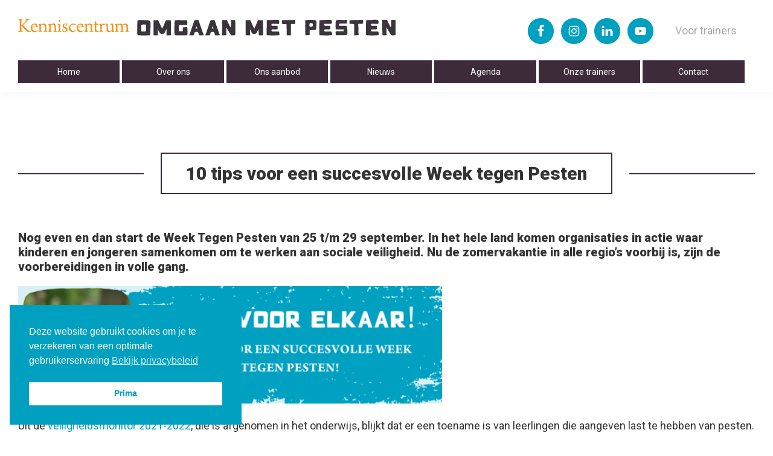

--- FILE ---
content_type: text/html; charset=UTF-8
request_url: https://www.omgaanmetpesten.nl/10-tips-voor-een-succesvolle-week-tegen-pesten/
body_size: 21550
content:
<!DOCTYPE html>
<html lang="nl-NL">
<head >
<meta charset="UTF-8" />
<meta name="viewport" content="width=device-width, initial-scale=1" />
<title>10 tips voor een succesvolle Week tegen Pesten</title>
<meta name='robots' content='max-image-preview:large' />
<link rel='dns-prefetch' href='//www.googletagmanager.com' />
<link rel='dns-prefetch' href='//fonts.googleapis.com' />
<link rel='dns-prefetch' href='//use.fontawesome.com' />
<link rel="alternate" type="application/rss+xml" title="Omgaan met Pesten &raquo; feed" href="https://www.omgaanmetpesten.nl/feed/" />
<link rel="alternate" type="application/rss+xml" title="Omgaan met Pesten &raquo; reacties feed" href="https://www.omgaanmetpesten.nl/comments/feed/" />
<link rel="alternate" title="oEmbed (JSON)" type="application/json+oembed" href="https://www.omgaanmetpesten.nl/wp-json/oembed/1.0/embed?url=https%3A%2F%2Fwww.omgaanmetpesten.nl%2F10-tips-voor-een-succesvolle-week-tegen-pesten%2F" />
<link rel="alternate" title="oEmbed (XML)" type="text/xml+oembed" href="https://www.omgaanmetpesten.nl/wp-json/oembed/1.0/embed?url=https%3A%2F%2Fwww.omgaanmetpesten.nl%2F10-tips-voor-een-succesvolle-week-tegen-pesten%2F&#038;format=xml" />
<link rel="canonical" href="https://www.omgaanmetpesten.nl/10-tips-voor-een-succesvolle-week-tegen-pesten/" />
<style id='wp-img-auto-sizes-contain-inline-css'>
img:is([sizes=auto i],[sizes^="auto," i]){contain-intrinsic-size:3000px 1500px}
/*# sourceURL=wp-img-auto-sizes-contain-inline-css */
</style>
<!-- <link rel='stylesheet' id='sdm-styles-css' href='https://www.omgaanmetpesten.nl/wp-content/plugins/simple-download-monitor/css/sdm_wp_styles.css?ver=bc723c930c0f6be6cf5cc58b35dc053b' media='all' /> -->
<!-- <link rel='stylesheet' id='genesis-blocks-style-css-css' href='https://www.omgaanmetpesten.nl/wp-content/plugins/genesis-blocks/dist/style-blocks.build.css?ver=1765027388' media='all' /> -->
<!-- <link rel='stylesheet' id='omgaan-met-pesten-css' href='https://www.omgaanmetpesten.nl/wp-content/themes/omgaan-met-pesten/style.css?ver=0.1.3' media='all' /> -->
<link rel="stylesheet" type="text/css" href="//www.omgaanmetpesten.nl/wp-content/cache/wpfc-minified/q9q95dow/4fbiw.css" media="all"/>
<style id='wp-emoji-styles-inline-css'>
img.wp-smiley, img.emoji {
display: inline !important;
border: none !important;
box-shadow: none !important;
height: 1em !important;
width: 1em !important;
margin: 0 0.07em !important;
vertical-align: -0.1em !important;
background: none !important;
padding: 0 !important;
}
/*# sourceURL=wp-emoji-styles-inline-css */
</style>
<!-- <link rel='stylesheet' id='wp-block-library-css' href='https://www.omgaanmetpesten.nl/wp-includes/css/dist/block-library/style.min.css?ver=bc723c930c0f6be6cf5cc58b35dc053b' media='all' /> -->
<link rel="stylesheet" type="text/css" href="//www.omgaanmetpesten.nl/wp-content/cache/wpfc-minified/qhc2vxts/4fbiw.css" media="all"/>
<style id='wp-block-heading-inline-css'>
h1:where(.wp-block-heading).has-background,h2:where(.wp-block-heading).has-background,h3:where(.wp-block-heading).has-background,h4:where(.wp-block-heading).has-background,h5:where(.wp-block-heading).has-background,h6:where(.wp-block-heading).has-background{padding:1.25em 2.375em}h1.has-text-align-left[style*=writing-mode]:where([style*=vertical-lr]),h1.has-text-align-right[style*=writing-mode]:where([style*=vertical-rl]),h2.has-text-align-left[style*=writing-mode]:where([style*=vertical-lr]),h2.has-text-align-right[style*=writing-mode]:where([style*=vertical-rl]),h3.has-text-align-left[style*=writing-mode]:where([style*=vertical-lr]),h3.has-text-align-right[style*=writing-mode]:where([style*=vertical-rl]),h4.has-text-align-left[style*=writing-mode]:where([style*=vertical-lr]),h4.has-text-align-right[style*=writing-mode]:where([style*=vertical-rl]),h5.has-text-align-left[style*=writing-mode]:where([style*=vertical-lr]),h5.has-text-align-right[style*=writing-mode]:where([style*=vertical-rl]),h6.has-text-align-left[style*=writing-mode]:where([style*=vertical-lr]),h6.has-text-align-right[style*=writing-mode]:where([style*=vertical-rl]){rotate:180deg}
/*# sourceURL=https://www.omgaanmetpesten.nl/wp-includes/blocks/heading/style.min.css */
</style>
<style id='wp-block-image-inline-css'>
.wp-block-image>a,.wp-block-image>figure>a{display:inline-block}.wp-block-image img{box-sizing:border-box;height:auto;max-width:100%;vertical-align:bottom}@media not (prefers-reduced-motion){.wp-block-image img.hide{visibility:hidden}.wp-block-image img.show{animation:show-content-image .4s}}.wp-block-image[style*=border-radius] img,.wp-block-image[style*=border-radius]>a{border-radius:inherit}.wp-block-image.has-custom-border img{box-sizing:border-box}.wp-block-image.aligncenter{text-align:center}.wp-block-image.alignfull>a,.wp-block-image.alignwide>a{width:100%}.wp-block-image.alignfull img,.wp-block-image.alignwide img{height:auto;width:100%}.wp-block-image .aligncenter,.wp-block-image .alignleft,.wp-block-image .alignright,.wp-block-image.aligncenter,.wp-block-image.alignleft,.wp-block-image.alignright{display:table}.wp-block-image .aligncenter>figcaption,.wp-block-image .alignleft>figcaption,.wp-block-image .alignright>figcaption,.wp-block-image.aligncenter>figcaption,.wp-block-image.alignleft>figcaption,.wp-block-image.alignright>figcaption{caption-side:bottom;display:table-caption}.wp-block-image .alignleft{float:left;margin:.5em 1em .5em 0}.wp-block-image .alignright{float:right;margin:.5em 0 .5em 1em}.wp-block-image .aligncenter{margin-left:auto;margin-right:auto}.wp-block-image :where(figcaption){margin-bottom:1em;margin-top:.5em}.wp-block-image.is-style-circle-mask img{border-radius:9999px}@supports ((-webkit-mask-image:none) or (mask-image:none)) or (-webkit-mask-image:none){.wp-block-image.is-style-circle-mask img{border-radius:0;-webkit-mask-image:url('data:image/svg+xml;utf8,<svg viewBox="0 0 100 100" xmlns="http://www.w3.org/2000/svg"><circle cx="50" cy="50" r="50"/></svg>');mask-image:url('data:image/svg+xml;utf8,<svg viewBox="0 0 100 100" xmlns="http://www.w3.org/2000/svg"><circle cx="50" cy="50" r="50"/></svg>');mask-mode:alpha;-webkit-mask-position:center;mask-position:center;-webkit-mask-repeat:no-repeat;mask-repeat:no-repeat;-webkit-mask-size:contain;mask-size:contain}}:root :where(.wp-block-image.is-style-rounded img,.wp-block-image .is-style-rounded img){border-radius:9999px}.wp-block-image figure{margin:0}.wp-lightbox-container{display:flex;flex-direction:column;position:relative}.wp-lightbox-container img{cursor:zoom-in}.wp-lightbox-container img:hover+button{opacity:1}.wp-lightbox-container button{align-items:center;backdrop-filter:blur(16px) saturate(180%);background-color:#5a5a5a40;border:none;border-radius:4px;cursor:zoom-in;display:flex;height:20px;justify-content:center;opacity:0;padding:0;position:absolute;right:16px;text-align:center;top:16px;width:20px;z-index:100}@media not (prefers-reduced-motion){.wp-lightbox-container button{transition:opacity .2s ease}}.wp-lightbox-container button:focus-visible{outline:3px auto #5a5a5a40;outline:3px auto -webkit-focus-ring-color;outline-offset:3px}.wp-lightbox-container button:hover{cursor:pointer;opacity:1}.wp-lightbox-container button:focus{opacity:1}.wp-lightbox-container button:focus,.wp-lightbox-container button:hover,.wp-lightbox-container button:not(:hover):not(:active):not(.has-background){background-color:#5a5a5a40;border:none}.wp-lightbox-overlay{box-sizing:border-box;cursor:zoom-out;height:100vh;left:0;overflow:hidden;position:fixed;top:0;visibility:hidden;width:100%;z-index:100000}.wp-lightbox-overlay .close-button{align-items:center;cursor:pointer;display:flex;justify-content:center;min-height:40px;min-width:40px;padding:0;position:absolute;right:calc(env(safe-area-inset-right) + 16px);top:calc(env(safe-area-inset-top) + 16px);z-index:5000000}.wp-lightbox-overlay .close-button:focus,.wp-lightbox-overlay .close-button:hover,.wp-lightbox-overlay .close-button:not(:hover):not(:active):not(.has-background){background:none;border:none}.wp-lightbox-overlay .lightbox-image-container{height:var(--wp--lightbox-container-height);left:50%;overflow:hidden;position:absolute;top:50%;transform:translate(-50%,-50%);transform-origin:top left;width:var(--wp--lightbox-container-width);z-index:9999999999}.wp-lightbox-overlay .wp-block-image{align-items:center;box-sizing:border-box;display:flex;height:100%;justify-content:center;margin:0;position:relative;transform-origin:0 0;width:100%;z-index:3000000}.wp-lightbox-overlay .wp-block-image img{height:var(--wp--lightbox-image-height);min-height:var(--wp--lightbox-image-height);min-width:var(--wp--lightbox-image-width);width:var(--wp--lightbox-image-width)}.wp-lightbox-overlay .wp-block-image figcaption{display:none}.wp-lightbox-overlay button{background:none;border:none}.wp-lightbox-overlay .scrim{background-color:#fff;height:100%;opacity:.9;position:absolute;width:100%;z-index:2000000}.wp-lightbox-overlay.active{visibility:visible}@media not (prefers-reduced-motion){.wp-lightbox-overlay.active{animation:turn-on-visibility .25s both}.wp-lightbox-overlay.active img{animation:turn-on-visibility .35s both}.wp-lightbox-overlay.show-closing-animation:not(.active){animation:turn-off-visibility .35s both}.wp-lightbox-overlay.show-closing-animation:not(.active) img{animation:turn-off-visibility .25s both}.wp-lightbox-overlay.zoom.active{animation:none;opacity:1;visibility:visible}.wp-lightbox-overlay.zoom.active .lightbox-image-container{animation:lightbox-zoom-in .4s}.wp-lightbox-overlay.zoom.active .lightbox-image-container img{animation:none}.wp-lightbox-overlay.zoom.active .scrim{animation:turn-on-visibility .4s forwards}.wp-lightbox-overlay.zoom.show-closing-animation:not(.active){animation:none}.wp-lightbox-overlay.zoom.show-closing-animation:not(.active) .lightbox-image-container{animation:lightbox-zoom-out .4s}.wp-lightbox-overlay.zoom.show-closing-animation:not(.active) .lightbox-image-container img{animation:none}.wp-lightbox-overlay.zoom.show-closing-animation:not(.active) .scrim{animation:turn-off-visibility .4s forwards}}@keyframes show-content-image{0%{visibility:hidden}99%{visibility:hidden}to{visibility:visible}}@keyframes turn-on-visibility{0%{opacity:0}to{opacity:1}}@keyframes turn-off-visibility{0%{opacity:1;visibility:visible}99%{opacity:0;visibility:visible}to{opacity:0;visibility:hidden}}@keyframes lightbox-zoom-in{0%{transform:translate(calc((-100vw + var(--wp--lightbox-scrollbar-width))/2 + var(--wp--lightbox-initial-left-position)),calc(-50vh + var(--wp--lightbox-initial-top-position))) scale(var(--wp--lightbox-scale))}to{transform:translate(-50%,-50%) scale(1)}}@keyframes lightbox-zoom-out{0%{transform:translate(-50%,-50%) scale(1);visibility:visible}99%{visibility:visible}to{transform:translate(calc((-100vw + var(--wp--lightbox-scrollbar-width))/2 + var(--wp--lightbox-initial-left-position)),calc(-50vh + var(--wp--lightbox-initial-top-position))) scale(var(--wp--lightbox-scale));visibility:hidden}}
/*# sourceURL=https://www.omgaanmetpesten.nl/wp-includes/blocks/image/style.min.css */
</style>
<style id='wp-block-list-inline-css'>
ol,ul{box-sizing:border-box}:root :where(.wp-block-list.has-background){padding:1.25em 2.375em}
/*# sourceURL=https://www.omgaanmetpesten.nl/wp-includes/blocks/list/style.min.css */
</style>
<style id='wp-block-columns-inline-css'>
.wp-block-columns{box-sizing:border-box;display:flex;flex-wrap:wrap!important}@media (min-width:782px){.wp-block-columns{flex-wrap:nowrap!important}}.wp-block-columns{align-items:normal!important}.wp-block-columns.are-vertically-aligned-top{align-items:flex-start}.wp-block-columns.are-vertically-aligned-center{align-items:center}.wp-block-columns.are-vertically-aligned-bottom{align-items:flex-end}@media (max-width:781px){.wp-block-columns:not(.is-not-stacked-on-mobile)>.wp-block-column{flex-basis:100%!important}}@media (min-width:782px){.wp-block-columns:not(.is-not-stacked-on-mobile)>.wp-block-column{flex-basis:0;flex-grow:1}.wp-block-columns:not(.is-not-stacked-on-mobile)>.wp-block-column[style*=flex-basis]{flex-grow:0}}.wp-block-columns.is-not-stacked-on-mobile{flex-wrap:nowrap!important}.wp-block-columns.is-not-stacked-on-mobile>.wp-block-column{flex-basis:0;flex-grow:1}.wp-block-columns.is-not-stacked-on-mobile>.wp-block-column[style*=flex-basis]{flex-grow:0}:where(.wp-block-columns){margin-bottom:1.75em}:where(.wp-block-columns.has-background){padding:1.25em 2.375em}.wp-block-column{flex-grow:1;min-width:0;overflow-wrap:break-word;word-break:break-word}.wp-block-column.is-vertically-aligned-top{align-self:flex-start}.wp-block-column.is-vertically-aligned-center{align-self:center}.wp-block-column.is-vertically-aligned-bottom{align-self:flex-end}.wp-block-column.is-vertically-aligned-stretch{align-self:stretch}.wp-block-column.is-vertically-aligned-bottom,.wp-block-column.is-vertically-aligned-center,.wp-block-column.is-vertically-aligned-top{width:100%}
/*# sourceURL=https://www.omgaanmetpesten.nl/wp-includes/blocks/columns/style.min.css */
</style>
<style id='wp-block-paragraph-inline-css'>
.is-small-text{font-size:.875em}.is-regular-text{font-size:1em}.is-large-text{font-size:2.25em}.is-larger-text{font-size:3em}.has-drop-cap:not(:focus):first-letter{float:left;font-size:8.4em;font-style:normal;font-weight:100;line-height:.68;margin:.05em .1em 0 0;text-transform:uppercase}body.rtl .has-drop-cap:not(:focus):first-letter{float:none;margin-left:.1em}p.has-drop-cap.has-background{overflow:hidden}:root :where(p.has-background){padding:1.25em 2.375em}:where(p.has-text-color:not(.has-link-color)) a{color:inherit}p.has-text-align-left[style*="writing-mode:vertical-lr"],p.has-text-align-right[style*="writing-mode:vertical-rl"]{rotate:180deg}
/*# sourceURL=https://www.omgaanmetpesten.nl/wp-includes/blocks/paragraph/style.min.css */
</style>
<style id='global-styles-inline-css'>
:root{--wp--preset--aspect-ratio--square: 1;--wp--preset--aspect-ratio--4-3: 4/3;--wp--preset--aspect-ratio--3-4: 3/4;--wp--preset--aspect-ratio--3-2: 3/2;--wp--preset--aspect-ratio--2-3: 2/3;--wp--preset--aspect-ratio--16-9: 16/9;--wp--preset--aspect-ratio--9-16: 9/16;--wp--preset--color--black: #000000;--wp--preset--color--cyan-bluish-gray: #abb8c3;--wp--preset--color--white: #ffffff;--wp--preset--color--pale-pink: #f78da7;--wp--preset--color--vivid-red: #cf2e2e;--wp--preset--color--luminous-vivid-orange: #ff6900;--wp--preset--color--luminous-vivid-amber: #fcb900;--wp--preset--color--light-green-cyan: #7bdcb5;--wp--preset--color--vivid-green-cyan: #00d084;--wp--preset--color--pale-cyan-blue: #8ed1fc;--wp--preset--color--vivid-cyan-blue: #0693e3;--wp--preset--color--vivid-purple: #9b51e0;--wp--preset--color--theme-primary: #00A0C1;--wp--preset--color--theme-secondary: #F7941E;--wp--preset--color--theme-white: #ffffff;--wp--preset--color--theme-dark: #3E2B3A;--wp--preset--gradient--vivid-cyan-blue-to-vivid-purple: linear-gradient(135deg,rgb(6,147,227) 0%,rgb(155,81,224) 100%);--wp--preset--gradient--light-green-cyan-to-vivid-green-cyan: linear-gradient(135deg,rgb(122,220,180) 0%,rgb(0,208,130) 100%);--wp--preset--gradient--luminous-vivid-amber-to-luminous-vivid-orange: linear-gradient(135deg,rgb(252,185,0) 0%,rgb(255,105,0) 100%);--wp--preset--gradient--luminous-vivid-orange-to-vivid-red: linear-gradient(135deg,rgb(255,105,0) 0%,rgb(207,46,46) 100%);--wp--preset--gradient--very-light-gray-to-cyan-bluish-gray: linear-gradient(135deg,rgb(238,238,238) 0%,rgb(169,184,195) 100%);--wp--preset--gradient--cool-to-warm-spectrum: linear-gradient(135deg,rgb(74,234,220) 0%,rgb(151,120,209) 20%,rgb(207,42,186) 40%,rgb(238,44,130) 60%,rgb(251,105,98) 80%,rgb(254,248,76) 100%);--wp--preset--gradient--blush-light-purple: linear-gradient(135deg,rgb(255,206,236) 0%,rgb(152,150,240) 100%);--wp--preset--gradient--blush-bordeaux: linear-gradient(135deg,rgb(254,205,165) 0%,rgb(254,45,45) 50%,rgb(107,0,62) 100%);--wp--preset--gradient--luminous-dusk: linear-gradient(135deg,rgb(255,203,112) 0%,rgb(199,81,192) 50%,rgb(65,88,208) 100%);--wp--preset--gradient--pale-ocean: linear-gradient(135deg,rgb(255,245,203) 0%,rgb(182,227,212) 50%,rgb(51,167,181) 100%);--wp--preset--gradient--electric-grass: linear-gradient(135deg,rgb(202,248,128) 0%,rgb(113,206,126) 100%);--wp--preset--gradient--midnight: linear-gradient(135deg,rgb(2,3,129) 0%,rgb(40,116,252) 100%);--wp--preset--font-size--small: 12px;--wp--preset--font-size--medium: 20px;--wp--preset--font-size--large: 20px;--wp--preset--font-size--x-large: 42px;--wp--preset--font-size--normal: 18px;--wp--preset--font-size--larger: 24px;--wp--preset--spacing--20: 0.44rem;--wp--preset--spacing--30: 0.67rem;--wp--preset--spacing--40: 1rem;--wp--preset--spacing--50: 1.5rem;--wp--preset--spacing--60: 2.25rem;--wp--preset--spacing--70: 3.38rem;--wp--preset--spacing--80: 5.06rem;--wp--preset--shadow--natural: 6px 6px 9px rgba(0, 0, 0, 0.2);--wp--preset--shadow--deep: 12px 12px 50px rgba(0, 0, 0, 0.4);--wp--preset--shadow--sharp: 6px 6px 0px rgba(0, 0, 0, 0.2);--wp--preset--shadow--outlined: 6px 6px 0px -3px rgb(255, 255, 255), 6px 6px rgb(0, 0, 0);--wp--preset--shadow--crisp: 6px 6px 0px rgb(0, 0, 0);}:where(.is-layout-flex){gap: 0.5em;}:where(.is-layout-grid){gap: 0.5em;}body .is-layout-flex{display: flex;}.is-layout-flex{flex-wrap: wrap;align-items: center;}.is-layout-flex > :is(*, div){margin: 0;}body .is-layout-grid{display: grid;}.is-layout-grid > :is(*, div){margin: 0;}:where(.wp-block-columns.is-layout-flex){gap: 2em;}:where(.wp-block-columns.is-layout-grid){gap: 2em;}:where(.wp-block-post-template.is-layout-flex){gap: 1.25em;}:where(.wp-block-post-template.is-layout-grid){gap: 1.25em;}.has-black-color{color: var(--wp--preset--color--black) !important;}.has-cyan-bluish-gray-color{color: var(--wp--preset--color--cyan-bluish-gray) !important;}.has-white-color{color: var(--wp--preset--color--white) !important;}.has-pale-pink-color{color: var(--wp--preset--color--pale-pink) !important;}.has-vivid-red-color{color: var(--wp--preset--color--vivid-red) !important;}.has-luminous-vivid-orange-color{color: var(--wp--preset--color--luminous-vivid-orange) !important;}.has-luminous-vivid-amber-color{color: var(--wp--preset--color--luminous-vivid-amber) !important;}.has-light-green-cyan-color{color: var(--wp--preset--color--light-green-cyan) !important;}.has-vivid-green-cyan-color{color: var(--wp--preset--color--vivid-green-cyan) !important;}.has-pale-cyan-blue-color{color: var(--wp--preset--color--pale-cyan-blue) !important;}.has-vivid-cyan-blue-color{color: var(--wp--preset--color--vivid-cyan-blue) !important;}.has-vivid-purple-color{color: var(--wp--preset--color--vivid-purple) !important;}.has-black-background-color{background-color: var(--wp--preset--color--black) !important;}.has-cyan-bluish-gray-background-color{background-color: var(--wp--preset--color--cyan-bluish-gray) !important;}.has-white-background-color{background-color: var(--wp--preset--color--white) !important;}.has-pale-pink-background-color{background-color: var(--wp--preset--color--pale-pink) !important;}.has-vivid-red-background-color{background-color: var(--wp--preset--color--vivid-red) !important;}.has-luminous-vivid-orange-background-color{background-color: var(--wp--preset--color--luminous-vivid-orange) !important;}.has-luminous-vivid-amber-background-color{background-color: var(--wp--preset--color--luminous-vivid-amber) !important;}.has-light-green-cyan-background-color{background-color: var(--wp--preset--color--light-green-cyan) !important;}.has-vivid-green-cyan-background-color{background-color: var(--wp--preset--color--vivid-green-cyan) !important;}.has-pale-cyan-blue-background-color{background-color: var(--wp--preset--color--pale-cyan-blue) !important;}.has-vivid-cyan-blue-background-color{background-color: var(--wp--preset--color--vivid-cyan-blue) !important;}.has-vivid-purple-background-color{background-color: var(--wp--preset--color--vivid-purple) !important;}.has-black-border-color{border-color: var(--wp--preset--color--black) !important;}.has-cyan-bluish-gray-border-color{border-color: var(--wp--preset--color--cyan-bluish-gray) !important;}.has-white-border-color{border-color: var(--wp--preset--color--white) !important;}.has-pale-pink-border-color{border-color: var(--wp--preset--color--pale-pink) !important;}.has-vivid-red-border-color{border-color: var(--wp--preset--color--vivid-red) !important;}.has-luminous-vivid-orange-border-color{border-color: var(--wp--preset--color--luminous-vivid-orange) !important;}.has-luminous-vivid-amber-border-color{border-color: var(--wp--preset--color--luminous-vivid-amber) !important;}.has-light-green-cyan-border-color{border-color: var(--wp--preset--color--light-green-cyan) !important;}.has-vivid-green-cyan-border-color{border-color: var(--wp--preset--color--vivid-green-cyan) !important;}.has-pale-cyan-blue-border-color{border-color: var(--wp--preset--color--pale-cyan-blue) !important;}.has-vivid-cyan-blue-border-color{border-color: var(--wp--preset--color--vivid-cyan-blue) !important;}.has-vivid-purple-border-color{border-color: var(--wp--preset--color--vivid-purple) !important;}.has-vivid-cyan-blue-to-vivid-purple-gradient-background{background: var(--wp--preset--gradient--vivid-cyan-blue-to-vivid-purple) !important;}.has-light-green-cyan-to-vivid-green-cyan-gradient-background{background: var(--wp--preset--gradient--light-green-cyan-to-vivid-green-cyan) !important;}.has-luminous-vivid-amber-to-luminous-vivid-orange-gradient-background{background: var(--wp--preset--gradient--luminous-vivid-amber-to-luminous-vivid-orange) !important;}.has-luminous-vivid-orange-to-vivid-red-gradient-background{background: var(--wp--preset--gradient--luminous-vivid-orange-to-vivid-red) !important;}.has-very-light-gray-to-cyan-bluish-gray-gradient-background{background: var(--wp--preset--gradient--very-light-gray-to-cyan-bluish-gray) !important;}.has-cool-to-warm-spectrum-gradient-background{background: var(--wp--preset--gradient--cool-to-warm-spectrum) !important;}.has-blush-light-purple-gradient-background{background: var(--wp--preset--gradient--blush-light-purple) !important;}.has-blush-bordeaux-gradient-background{background: var(--wp--preset--gradient--blush-bordeaux) !important;}.has-luminous-dusk-gradient-background{background: var(--wp--preset--gradient--luminous-dusk) !important;}.has-pale-ocean-gradient-background{background: var(--wp--preset--gradient--pale-ocean) !important;}.has-electric-grass-gradient-background{background: var(--wp--preset--gradient--electric-grass) !important;}.has-midnight-gradient-background{background: var(--wp--preset--gradient--midnight) !important;}.has-small-font-size{font-size: var(--wp--preset--font-size--small) !important;}.has-medium-font-size{font-size: var(--wp--preset--font-size--medium) !important;}.has-large-font-size{font-size: var(--wp--preset--font-size--large) !important;}.has-x-large-font-size{font-size: var(--wp--preset--font-size--x-large) !important;}
:where(.wp-block-columns.is-layout-flex){gap: 2em;}:where(.wp-block-columns.is-layout-grid){gap: 2em;}
/*# sourceURL=global-styles-inline-css */
</style>
<style id='core-block-supports-inline-css'>
.wp-container-core-columns-is-layout-9d6595d7{flex-wrap:nowrap;}
/*# sourceURL=core-block-supports-inline-css */
</style>
<style id='classic-theme-styles-inline-css'>
/*! This file is auto-generated */
.wp-block-button__link{color:#fff;background-color:#32373c;border-radius:9999px;box-shadow:none;text-decoration:none;padding:calc(.667em + 2px) calc(1.333em + 2px);font-size:1.125em}.wp-block-file__button{background:#32373c;color:#fff;text-decoration:none}
/*# sourceURL=/wp-includes/css/classic-themes.min.css */
</style>
<style id='font-awesome-svg-styles-default-inline-css'>
.svg-inline--fa {
display: inline-block;
height: 1em;
overflow: visible;
vertical-align: -.125em;
}
/*# sourceURL=font-awesome-svg-styles-default-inline-css */
</style>
<!-- <link rel='stylesheet' id='font-awesome-svg-styles-css' href='https://www.omgaanmetpesten.nl/wp-content/uploads/font-awesome/v5.15.3/css/svg-with-js.css' media='all' /> -->
<link rel="stylesheet" type="text/css" href="//www.omgaanmetpesten.nl/wp-content/cache/wpfc-minified/2yi0bpba/4fbiw.css" media="all"/>
<style id='font-awesome-svg-styles-inline-css'>
.wp-block-font-awesome-icon svg::before,
.wp-rich-text-font-awesome-icon svg::before {content: unset;}
/*# sourceURL=font-awesome-svg-styles-inline-css */
</style>
<!-- <link rel='stylesheet' id='woocommerce-layout-css' href='https://www.omgaanmetpesten.nl/wp-content/plugins/woocommerce/assets/css/woocommerce-layout.css?ver=10.4.3' media='all' /> -->
<link rel="stylesheet" type="text/css" href="//www.omgaanmetpesten.nl/wp-content/cache/wpfc-minified/e2wy3j4w/4fbiw.css" media="all"/>
<!-- <link rel='stylesheet' id='woocommerce-smallscreen-css' href='https://www.omgaanmetpesten.nl/wp-content/plugins/woocommerce/assets/css/woocommerce-smallscreen.css?ver=10.4.3' media='only screen and (max-width: 860px)' /> -->
<link rel="stylesheet" type="text/css" href="//www.omgaanmetpesten.nl/wp-content/cache/wpfc-minified/lasgs1tx/4fbiw.css" media="only screen and (max-width: 860px)"/>
<!-- <link rel='stylesheet' id='woocommerce-general-css' href='https://www.omgaanmetpesten.nl/wp-content/plugins/woocommerce/assets/css/woocommerce.css?ver=10.4.3' media='all' /> -->
<link rel="stylesheet" type="text/css" href="//www.omgaanmetpesten.nl/wp-content/cache/wpfc-minified/7nchdxde/4fbiw.css" media="all"/>
<!-- <link rel='stylesheet' id='omgaan-met-pesten-woocommerce-styles-css' href='https://www.omgaanmetpesten.nl/wp-content/themes/omgaan-met-pesten/lib/woocommerce/genesis-sample-woocommerce.css?ver=0.1.3' media='screen' /> -->
<link rel="stylesheet" type="text/css" href="//www.omgaanmetpesten.nl/wp-content/cache/wpfc-minified/d6jrji1j/4fbiw.css" media="screen"/>
<style id='woocommerce-inline-inline-css'>
.woocommerce form .form-row .required { visibility: visible; }
/*# sourceURL=woocommerce-inline-inline-css */
</style>
<!-- <link rel='stylesheet' id='wpsl-styles-css' href='https://www.omgaanmetpesten.nl/wp-content/plugins/wp-store-locator/css/styles.min.css?ver=2.2.261' media='all' /> -->
<!-- <link rel='stylesheet' id='nsc_bar_nice-cookie-consent-css' href='https://www.omgaanmetpesten.nl/wp-content/plugins/beautiful-and-responsive-cookie-consent/public/cookieNSCconsent.min.css?ver=4.9.2' media='all' /> -->
<link rel="stylesheet" type="text/css" href="//www.omgaanmetpesten.nl/wp-content/cache/wpfc-minified/2kgiddy/hranh.css" media="all"/>
<link rel='stylesheet' id='omgaan-met-pesten-fonts-css' href='https://fonts.googleapis.com/css2?family=Roboto%3Aital%2Cwght%400%2C300%3B0%2C400%3B0%2C500%3B0%2C900%3B1%2C700%3B1%2C900&#038;display=swap&#038;ver=0.1.3' media='all' />
<!-- <link rel='stylesheet' id='dashicons-css' href='https://www.omgaanmetpesten.nl/wp-includes/css/dashicons.min.css?ver=bc723c930c0f6be6cf5cc58b35dc053b' media='all' /> -->
<!-- <link rel='stylesheet' id='omgaan-met-pesten-gutenberg-css' href='https://www.omgaanmetpesten.nl/wp-content/themes/omgaan-met-pesten/lib/gutenberg/front-end.css?ver=0.1.3' media='all' /> -->
<link rel="stylesheet" type="text/css" href="//www.omgaanmetpesten.nl/wp-content/cache/wpfc-minified/9h548ru3/4fbiw.css" media="all"/>
<style id='omgaan-met-pesten-gutenberg-inline-css'>
.gb-block-post-grid .gb-post-grid-items h2 a:hover {
color: #00A0C1;
}
.site-container .wp-block-button .wp-block-button__link {
background-color: #00A0C1;
}
.wp-block-button .wp-block-button__link:not(.has-background),
.wp-block-button .wp-block-button__link:not(.has-background):focus,
.wp-block-button .wp-block-button__link:not(.has-background):hover {
color: #333333;
}
.site-container .wp-block-button.is-style-outline .wp-block-button__link {
color: #00A0C1;
}
.site-container .wp-block-button.is-style-outline .wp-block-button__link:focus,
.site-container .wp-block-button.is-style-outline .wp-block-button__link:hover {
color: #23c3e4;
}		.site-container .has-small-font-size {
font-size: 12px;
}		.site-container .has-normal-font-size {
font-size: 18px;
}		.site-container .has-large-font-size {
font-size: 20px;
}		.site-container .has-larger-font-size {
font-size: 24px;
}		.site-container .has-theme-primary-color,
.site-container .wp-block-button .wp-block-button__link.has-theme-primary-color,
.site-container .wp-block-button.is-style-outline .wp-block-button__link.has-theme-primary-color {
color: #00A0C1;
}
.site-container .has-theme-primary-background-color,
.site-container .wp-block-button .wp-block-button__link.has-theme-primary-background-color,
.site-container .wp-block-pullquote.is-style-solid-color.has-theme-primary-background-color {
background-color: #00A0C1;
}		.site-container .has-theme-secondary-color,
.site-container .wp-block-button .wp-block-button__link.has-theme-secondary-color,
.site-container .wp-block-button.is-style-outline .wp-block-button__link.has-theme-secondary-color {
color: #F7941E;
}
.site-container .has-theme-secondary-background-color,
.site-container .wp-block-button .wp-block-button__link.has-theme-secondary-background-color,
.site-container .wp-block-pullquote.is-style-solid-color.has-theme-secondary-background-color {
background-color: #F7941E;
}		.site-container .has-theme-white-color,
.site-container .wp-block-button .wp-block-button__link.has-theme-white-color,
.site-container .wp-block-button.is-style-outline .wp-block-button__link.has-theme-white-color {
color: #ffffff;
}
.site-container .has-theme-white-background-color,
.site-container .wp-block-button .wp-block-button__link.has-theme-white-background-color,
.site-container .wp-block-pullquote.is-style-solid-color.has-theme-white-background-color {
background-color: #ffffff;
}		.site-container .has-theme-dark-color,
.site-container .wp-block-button .wp-block-button__link.has-theme-dark-color,
.site-container .wp-block-button.is-style-outline .wp-block-button__link.has-theme-dark-color {
color: #3E2B3A;
}
.site-container .has-theme-dark-background-color,
.site-container .wp-block-button .wp-block-button__link.has-theme-dark-background-color,
.site-container .wp-block-pullquote.is-style-solid-color.has-theme-dark-background-color {
background-color: #3E2B3A;
}
/*# sourceURL=omgaan-met-pesten-gutenberg-inline-css */
</style>
<link rel='stylesheet' id='font-awesome-official-css' href='https://use.fontawesome.com/releases/v5.15.3/css/all.css' media='all' integrity="sha384-SZXxX4whJ79/gErwcOYf+zWLeJdY/qpuqC4cAa9rOGUstPomtqpuNWT9wdPEn2fk" crossorigin="anonymous" />
<!-- <link rel='stylesheet' id='mollie-applepaydirect-css' href='https://www.omgaanmetpesten.nl/wp-content/plugins/mollie-payments-for-woocommerce/public/css/mollie-applepaydirect.min.css?ver=1765890683' media='screen' /> -->
<link rel="stylesheet" type="text/css" href="//www.omgaanmetpesten.nl/wp-content/cache/wpfc-minified/q50lpukv/48a73.css" media="screen"/>
<!-- <link rel='stylesheet' id='simple-social-icons-font-css' href='https://www.omgaanmetpesten.nl/wp-content/plugins/simple-social-icons/css/style.css?ver=4.0.0' media='all' /> -->
<link rel="stylesheet" type="text/css" href="//www.omgaanmetpesten.nl/wp-content/cache/wpfc-minified/fdjquq0i/4fbiw.css" media="all"/>
<link rel='stylesheet' id='font-awesome-official-v4shim-css' href='https://use.fontawesome.com/releases/v5.15.3/css/v4-shims.css' media='all' integrity="sha384-C2B+KlPW+WkR0Ld9loR1x3cXp7asA0iGVodhCoJ4hwrWm/d9qKS59BGisq+2Y0/D" crossorigin="anonymous" />
<style id='font-awesome-official-v4shim-inline-css'>
@font-face {
font-family: "FontAwesome";
font-display: block;
src: url("https://use.fontawesome.com/releases/v5.15.3/webfonts/fa-brands-400.eot"),
url("https://use.fontawesome.com/releases/v5.15.3/webfonts/fa-brands-400.eot?#iefix") format("embedded-opentype"),
url("https://use.fontawesome.com/releases/v5.15.3/webfonts/fa-brands-400.woff2") format("woff2"),
url("https://use.fontawesome.com/releases/v5.15.3/webfonts/fa-brands-400.woff") format("woff"),
url("https://use.fontawesome.com/releases/v5.15.3/webfonts/fa-brands-400.ttf") format("truetype"),
url("https://use.fontawesome.com/releases/v5.15.3/webfonts/fa-brands-400.svg#fontawesome") format("svg");
}
@font-face {
font-family: "FontAwesome";
font-display: block;
src: url("https://use.fontawesome.com/releases/v5.15.3/webfonts/fa-solid-900.eot"),
url("https://use.fontawesome.com/releases/v5.15.3/webfonts/fa-solid-900.eot?#iefix") format("embedded-opentype"),
url("https://use.fontawesome.com/releases/v5.15.3/webfonts/fa-solid-900.woff2") format("woff2"),
url("https://use.fontawesome.com/releases/v5.15.3/webfonts/fa-solid-900.woff") format("woff"),
url("https://use.fontawesome.com/releases/v5.15.3/webfonts/fa-solid-900.ttf") format("truetype"),
url("https://use.fontawesome.com/releases/v5.15.3/webfonts/fa-solid-900.svg#fontawesome") format("svg");
}
@font-face {
font-family: "FontAwesome";
font-display: block;
src: url("https://use.fontawesome.com/releases/v5.15.3/webfonts/fa-regular-400.eot"),
url("https://use.fontawesome.com/releases/v5.15.3/webfonts/fa-regular-400.eot?#iefix") format("embedded-opentype"),
url("https://use.fontawesome.com/releases/v5.15.3/webfonts/fa-regular-400.woff2") format("woff2"),
url("https://use.fontawesome.com/releases/v5.15.3/webfonts/fa-regular-400.woff") format("woff"),
url("https://use.fontawesome.com/releases/v5.15.3/webfonts/fa-regular-400.ttf") format("truetype"),
url("https://use.fontawesome.com/releases/v5.15.3/webfonts/fa-regular-400.svg#fontawesome") format("svg");
unicode-range: U+F004-F005,U+F007,U+F017,U+F022,U+F024,U+F02E,U+F03E,U+F044,U+F057-F059,U+F06E,U+F070,U+F075,U+F07B-F07C,U+F080,U+F086,U+F089,U+F094,U+F09D,U+F0A0,U+F0A4-F0A7,U+F0C5,U+F0C7-F0C8,U+F0E0,U+F0EB,U+F0F3,U+F0F8,U+F0FE,U+F111,U+F118-F11A,U+F11C,U+F133,U+F144,U+F146,U+F14A,U+F14D-F14E,U+F150-F152,U+F15B-F15C,U+F164-F165,U+F185-F186,U+F191-F192,U+F1AD,U+F1C1-F1C9,U+F1CD,U+F1D8,U+F1E3,U+F1EA,U+F1F6,U+F1F9,U+F20A,U+F247-F249,U+F24D,U+F254-F25B,U+F25D,U+F267,U+F271-F274,U+F279,U+F28B,U+F28D,U+F2B5-F2B6,U+F2B9,U+F2BB,U+F2BD,U+F2C1-F2C2,U+F2D0,U+F2D2,U+F2DC,U+F2ED,U+F328,U+F358-F35B,U+F3A5,U+F3D1,U+F410,U+F4AD;
}
/*# sourceURL=font-awesome-official-v4shim-inline-css */
</style>
<!--n2css--><!--n2js--><script src='//www.omgaanmetpesten.nl/wp-content/cache/wpfc-minified/20y5xhe0/4fbiw.js' type="text/javascript"></script>
<!-- <script src="https://www.omgaanmetpesten.nl/wp-includes/js/jquery/jquery.min.js?ver=3.7.1" id="jquery-core-js"></script> -->
<!-- <script src="https://www.omgaanmetpesten.nl/wp-includes/js/jquery/jquery-migrate.min.js?ver=3.4.1" id="jquery-migrate-js"></script> -->
<script id="sdm-scripts-js-extra">
var sdm_ajax_script = {"ajaxurl":"https://www.omgaanmetpesten.nl/wp-admin/admin-ajax.php"};
//# sourceURL=sdm-scripts-js-extra
</script>
<script src='//www.omgaanmetpesten.nl/wp-content/cache/wpfc-minified/6v6gd5jv/4fbiw.js' type="text/javascript"></script>
<!-- <script src="https://www.omgaanmetpesten.nl/wp-content/plugins/simple-download-monitor/js/sdm_wp_scripts.js?ver=bc723c930c0f6be6cf5cc58b35dc053b" id="sdm-scripts-js"></script> -->
<!-- <script src="https://www.omgaanmetpesten.nl/wp-content/plugins/woocommerce/assets/js/jquery-blockui/jquery.blockUI.min.js?ver=2.7.0-wc.10.4.3" id="wc-jquery-blockui-js" defer data-wp-strategy="defer"></script> -->
<script id="wc-add-to-cart-js-extra">
var wc_add_to_cart_params = {"ajax_url":"/wp-admin/admin-ajax.php","wc_ajax_url":"/?wc-ajax=%%endpoint%%","i18n_view_cart":"Bekijk winkelwagen","cart_url":"https://www.omgaanmetpesten.nl/winkelwagen/","is_cart":"","cart_redirect_after_add":"no"};
//# sourceURL=wc-add-to-cart-js-extra
</script>
<script src='//www.omgaanmetpesten.nl/wp-content/cache/wpfc-minified/g1lbvw1x/4fbiw.js' type="text/javascript"></script>
<!-- <script src="https://www.omgaanmetpesten.nl/wp-content/plugins/woocommerce/assets/js/frontend/add-to-cart.min.js?ver=10.4.3" id="wc-add-to-cart-js" defer data-wp-strategy="defer"></script> -->
<!-- <script src="https://www.omgaanmetpesten.nl/wp-content/plugins/woocommerce/assets/js/js-cookie/js.cookie.min.js?ver=2.1.4-wc.10.4.3" id="wc-js-cookie-js" defer data-wp-strategy="defer"></script> -->
<script id="woocommerce-js-extra">
var woocommerce_params = {"ajax_url":"/wp-admin/admin-ajax.php","wc_ajax_url":"/?wc-ajax=%%endpoint%%","i18n_password_show":"Wachtwoord weergeven","i18n_password_hide":"Wachtwoord verbergen"};
//# sourceURL=woocommerce-js-extra
</script>
<script src='//www.omgaanmetpesten.nl/wp-content/cache/wpfc-minified/u2mt0x/4fbiw.js' type="text/javascript"></script>
<!-- <script src="https://www.omgaanmetpesten.nl/wp-content/plugins/woocommerce/assets/js/frontend/woocommerce.min.js?ver=10.4.3" id="woocommerce-js" defer data-wp-strategy="defer"></script> -->
<script id="WCPAY_ASSETS-js-extra">
var wcpayAssets = {"url":"https://www.omgaanmetpesten.nl/wp-content/plugins/woocommerce-payments/dist/"};
//# sourceURL=WCPAY_ASSETS-js-extra
</script>
<!-- Google tag (gtag.js) snippet toegevoegd door Site Kit -->
<!-- Google Analytics snippet toegevoegd door Site Kit -->
<script src="https://www.googletagmanager.com/gtag/js?id=G-8XRHZ8QC1B" id="google_gtagjs-js" async></script>
<script id="google_gtagjs-js-after">
window.dataLayer = window.dataLayer || [];function gtag(){dataLayer.push(arguments);}
gtag("set","linker",{"domains":["www.omgaanmetpesten.nl"]});
gtag("js", new Date());
gtag("set", "developer_id.dZTNiMT", true);
gtag("config", "G-8XRHZ8QC1B");
//# sourceURL=google_gtagjs-js-after
</script>
<link rel="https://api.w.org/" href="https://www.omgaanmetpesten.nl/wp-json/" /><link rel="alternate" title="JSON" type="application/json" href="https://www.omgaanmetpesten.nl/wp-json/wp/v2/posts/22570" /><link rel="EditURI" type="application/rsd+xml" title="RSD" href="https://www.omgaanmetpesten.nl/xmlrpc.php?rsd" />
<meta name="generator" content="Site Kit by Google 1.170.0" /><!-- Matomo -->
<script>
var _paq = window._paq = window._paq || [];
/* tracker methods like "setCustomDimension" should be called before "trackPageView" */
_paq.push(['trackPageView']);
_paq.push(['enableLinkTracking']);
(function() {
var u="//omgaanmetpesten.nl/analytics/";
_paq.push(['setTrackerUrl', u+'matomo.php']);
_paq.push(['setSiteId', '1']);
var d=document, g=d.createElement('script'), s=d.getElementsByTagName('script')[0];
g.async=true; g.src=u+'matomo.js'; s.parentNode.insertBefore(g,s);
})();
</script>
<!-- End Matomo Code -->
<!-- GetResponse Analytics -->
<script type="text/javascript">
(function(m, o, n, t, e, r, _){
m['__GetResponseAnalyticsObject'] = e;m[e] = m[e] || function() {(m[e].q = m[e].q || []).push(arguments)};
r = o.createElement(n);_ = o.getElementsByTagName(n)[0];r.async = 1;r.src = t;r.setAttribute('crossorigin', 'use-credentials');_.parentNode .insertBefore(r, _);
})(window, document, 'script', 'https://an.gr-wcon.com/script/911d4412-9ee6-4d6d-9e0b-e61cdd130371/ga.js', 'GrTracking');
</script>
<!-- End GetResponse Analytics -->	<noscript><style>.woocommerce-product-gallery{ opacity: 1 !important; }</style></noscript>
<style>.recentcomments a{display:inline !important;padding:0 !important;margin:0 !important;}</style><link rel="icon" href="https://www.omgaanmetpesten.nl/wp-content/uploads/2022/07/cropped-favicon-32x32.png" sizes="32x32" />
<link rel="icon" href="https://www.omgaanmetpesten.nl/wp-content/uploads/2022/07/cropped-favicon-192x192.png" sizes="192x192" />
<link rel="apple-touch-icon" href="https://www.omgaanmetpesten.nl/wp-content/uploads/2022/07/cropped-favicon-180x180.png" />
<meta name="msapplication-TileImage" content="https://www.omgaanmetpesten.nl/wp-content/uploads/2022/07/cropped-favicon-270x270.png" />
<style id="wp-custom-css">
@media (max-width:768px) {
.has-background .wp-block-group__inner-container  .has-background {
padding-left:0;
padding-right:0;
}
.has-background .wp-block-group__inner-container  .has-background	.wp-block-group__inner-container > ul li {
padding-left:0;
background-image:none;
margin-bottom:20px;
}
.full-width-content .entry-content > .alignfull .wp-block-group__inner-container .wp-block-group__inner-container {
padding-left:10px;
padding-right:10px;
}
}
.entry-title a{
display:inline-block;
line-height: 1.5;
min-height: 45px;
}
.gb-accordion-text ul {
padding-left:20px;
}
@media (max-width:1300px) {
.gb-block-accordion {
margin-bottom:10px !important;
float:none;
max-width:none;
}
.gb-block-accordion .gb-accordion-text {
position:static;
}
.gb-block-accordion .gb-accordion-title {
text-align:left;
padding-left:10px;
}
}
.gb-block-accordion.classic {
width:100%;
float:none;
max-width:none;
margin-bottom:10px !important;
}
.entry-content .gb-block-accordion.classic .gb-accordion-title {
text-align:left;
padding-left:10px;
}
.entry-content .gb-block-accordion.classic .gb-accordion-title::marker {
display:block !important;
visibility:visible !important;
color:#00A0C1;
}
.gb-block-accordion.classic .gb-accordion-text {
position:static;
}
.wp-custom-logo .title-area img {
width: 625px;
}		</style>
<!-- <link rel='stylesheet' id='wc-blocks-style-css' href='https://www.omgaanmetpesten.nl/wp-content/plugins/woocommerce/assets/client/blocks/wc-blocks.css?ver=wc-10.4.3' media='all' /> -->
<link rel="stylesheet" type="text/css" href="//www.omgaanmetpesten.nl/wp-content/cache/wpfc-minified/g416q1dz/4fbiw.css" media="all"/>
</head>
<body class="wp-singular post-template-default single single-post postid-22570 single-format-standard wp-custom-logo wp-embed-responsive wp-theme-genesis wp-child-theme-omgaan-met-pesten theme-genesis woocommerce-no-js full-width-content genesis-breadcrumbs-visible genesis-singular-image-hidden genesis-footer-widgets-visible first-block-core-heading" itemscope itemtype="https://schema.org/WebPage"><div class="site-container"><ul class="genesis-skip-link"><li><a href="#genesis-nav-primary" class="screen-reader-shortcut"> Spring naar de hoofdnavigatie</a></li><li><a href="#genesis-content" class="screen-reader-shortcut"> Door naar de hoofd inhoud</a></li><li><a href="#genesis-footer-widgets" class="screen-reader-shortcut"> Spring naar de voettekst</a></li></ul><header class="site-header" itemscope itemtype="https://schema.org/WPHeader"><div class="wrap"><div class="title-area"><a href="https://www.omgaanmetpesten.nl/" class="custom-logo-link" rel="home"><img width="400" height="21" src="https://www.omgaanmetpesten.nl/wp-content/uploads/2023/02/logo-omgaan-met-pesten.svg" class="custom-logo" alt="Logo Omgaan met Pesten" decoding="async" /></a><p class="site-title" itemprop="headline">Omgaan met Pesten</p></div><div class="widget-area header-widget-area"><section id="nav_menu-3" class="widget widget_nav_menu"><div class="widget-wrap"><nav class="nav-header" itemscope itemtype="https://schema.org/SiteNavigationElement"><ul id="menu-trainers-menu" class="menu genesis-nav-menu js-superfish"><li id="menu-item-19981" class="menu-item menu-item-type-custom menu-item-object-custom menu-item-has-children menu-item-19981"><a href="https://www.omgaanmetpesten.nl/mijn-account/" itemprop="url"><span itemprop="name">Voor trainers</span></a>
<ul class="sub-menu">
<li id="menu-item-21758" class="menu-item menu-item-type-post_type menu-item-object-page menu-item-21758"><a href="https://www.omgaanmetpesten.nl/mijn-account/" itemprop="url"><span itemprop="name">Mijn account</span></a></li>
</ul>
</li>
</ul></nav></div></section>
<section id="simple-social-icons-3" class="widget simple-social-icons"><div class="widget-wrap"><ul class="alignleft"><li class="ssi-facebook"><a href="https://www.facebook.com/omgaanmetpesten" ><svg role="img" class="social-facebook" aria-labelledby="social-facebook-3"><title id="social-facebook-3">Facebook</title><use xlink:href="https://www.omgaanmetpesten.nl/wp-content/plugins/simple-social-icons/symbol-defs.svg#social-facebook"></use></svg></a></li><li class="ssi-instagram"><a href="https://www.instagram.com/verschilmakers_omgaanmetpesten/" ><svg role="img" class="social-instagram" aria-labelledby="social-instagram-3"><title id="social-instagram-3">Instagram</title><use xlink:href="https://www.omgaanmetpesten.nl/wp-content/plugins/simple-social-icons/symbol-defs.svg#social-instagram"></use></svg></a></li><li class="ssi-linkedin"><a href="https://www.linkedin.com/company/verschilmakers-omgaan-met-pesten" ><svg role="img" class="social-linkedin" aria-labelledby="social-linkedin-3"><title id="social-linkedin-3">LinkedIn</title><use xlink:href="https://www.omgaanmetpesten.nl/wp-content/plugins/simple-social-icons/symbol-defs.svg#social-linkedin"></use></svg></a></li><li class="ssi-youtube"><a href="https://www.youtube.com/channel/UC_kMrMznLR4jRSQslLRxVAw" ><svg role="img" class="social-youtube" aria-labelledby="social-youtube-3"><title id="social-youtube-3">YouTube</title><use xlink:href="https://www.omgaanmetpesten.nl/wp-content/plugins/simple-social-icons/symbol-defs.svg#social-youtube"></use></svg></a></li></ul></div></section>
</div><nav class="nav-primary" aria-label="Hoofd" itemscope itemtype="https://schema.org/SiteNavigationElement" id="genesis-nav-primary"><div class="wrap"><ul id="menu-header-menu" class="menu genesis-nav-menu menu-primary js-superfish"><li id="menu-item-22" class="menu-item menu-item-type-post_type menu-item-object-page menu-item-home menu-item-22"><a href="https://www.omgaanmetpesten.nl/" itemprop="url"><span itemprop="name">Home</span></a></li>
<li id="menu-item-21868" class="menu-item menu-item-type-post_type menu-item-object-page menu-item-21868"><a href="https://www.omgaanmetpesten.nl/over-ons/" itemprop="url"><span itemprop="name">Over ons</span></a></li>
<li id="menu-item-56" class="menu-item menu-item-type-post_type menu-item-object-page menu-item-56"><a href="https://www.omgaanmetpesten.nl/ons-aanbod/" itemprop="url"><span itemprop="name">Ons aanbod</span></a></li>
<li id="menu-item-57" class="menu-item menu-item-type-post_type menu-item-object-page current_page_parent menu-item-57"><a href="https://www.omgaanmetpesten.nl/nieuws/" itemprop="url"><span itemprop="name">Nieuws</span></a></li>
<li id="menu-item-58" class="menu-item menu-item-type-post_type menu-item-object-page menu-item-58"><a href="https://www.omgaanmetpesten.nl/agenda/" itemprop="url"><span itemprop="name">Agenda</span></a></li>
<li id="menu-item-48" class="menu-item menu-item-type-post_type menu-item-object-page menu-item-48"><a href="https://www.omgaanmetpesten.nl/onze-trainers/" itemprop="url"><span itemprop="name">Onze trainers</span></a></li>
<li id="menu-item-23297" class="menu-item menu-item-type-post_type menu-item-object-page menu-item-23297"><a href="https://www.omgaanmetpesten.nl/contact-2/" itemprop="url"><span itemprop="name">Contact</span></a></li>
</ul></div></nav></div></header><div class="site-inner"><div class="content-sidebar-wrap"><main class="content" id="genesis-content"><article class="post-22570 post type-post status-publish format-standard has-post-thumbnail category-nieuws tag-weektegenpesten entry" aria-label="10 tips voor een succesvolle Week tegen Pesten" itemscope itemtype="https://schema.org/CreativeWork"><header class="entry-header"><h1 class="entry-title" itemprop="headline">10 tips voor een succesvolle Week tegen Pesten</h1>
</header><div class="entry-content" itemprop="text">
<h4 class="wp-block-heading"><strong>Nog even en dan start de Week Tegen Pesten van 25 t/m 29 september. In het hele land komen organisaties in actie waar kinderen en jongeren samenkomen om te werken aan sociale veiligheid. Nu de zomervakantie in alle regio’s voorbij is, zijn de voorbereidingen in volle gang.</strong></h4>
<figure class="wp-block-image size-full is-resized"><img decoding="async" src="https://www.omgaanmetpesten.nl/wp-content/uploads/2023/09/GOED-VOOR-ELKAAR_tips-voor-WTP.png" alt="" class="wp-image-22573" style="width:702px;height:195px" width="702" height="195" srcset="https://www.omgaanmetpesten.nl/wp-content/uploads/2023/09/GOED-VOOR-ELKAAR_tips-voor-WTP.png 640w, https://www.omgaanmetpesten.nl/wp-content/uploads/2023/09/GOED-VOOR-ELKAAR_tips-voor-WTP-300x83.png 300w" sizes="(max-width: 702px) 100vw, 702px" /></figure>
<p>Uit de&nbsp;<a href="https://www.schoolenveiligheid.nl/kennisbank/veiligheidsmonitor-2021-2022/" target="_blank" rel="noreferrer noopener">veiligheidsmonitor 2021-2022</a>, die is afgenomen in het onderwijs, blijkt dat er een toename is van leerlingen die aangeven last te hebben van pesten. Gelukkig is daarbij wel te zien dat de meerderheid van leerlingen en personeel zich veilig voelt op school. Tegelijkertijd motiveert deze ontwikkeling ons juist om, voor de toegenomen groep die onveiligheid ervaart, meer te doen als het gaat om pesten voorkomen, tijdig signaleren en aanpakken. Voor ons is ieder mens dat wordt gepest, jong of oud, één te veel. Vooral omdat de schade vaak levenslang wordt meegedragen en de gevolgen groot kunnen zijn. Ook andere betrokkenen om deze persoon heen, ondervinden hiervan hinder. </p>
<p><em>“Samen met professionals, kinderen &amp; jongeren en ouders binnen het basisonderwijs, voortgezet onderwijs, op BSO’s binnen de kinderopvang en bij (sport)verenigingen zijn we actief geweest om het verschil te maken. Het is fijn om samen met scholen en deze andere organisaties aan de slag te gaan. Vaak is er al veel geprobeerd als wij worden ingeschakeld. Het siert deze professionals &amp; vrijwilligers dat ze zo’n inzet leveren en tegelijkertijd ook om hulp durven te vragen als zij zelf niet goed meer weten wat de volgende stap kan zijn. Onze experts kunnen in combinatie met een interventie, bijdragen aan de positieve ommekeer. ”</em> aldus Mirelle Valentijn (docent en eigenaar Kenniscentrum Omgaan met Pesten).</p>
<h2 class="wp-block-heading has-text-align-center">Cijfers over pesten gestegen</h2>
<p>Als we de <a href="https://www.weektegenpesten.nl/actueel/wat-laten-de-pestcijfers-zien/">cijfers over pesten</a> uit de veiligheidsmonitor vergelijken met 2021, zien we een stijging in zowel het basisonderwijs als het voortgezet onderwijs. Op de basisschool is dit nu 17% van de leerlingen (t.o.v. 14 %) en op het voortgezet onderwijs is dit nu 9% van de leerlingen (t.o.v. 6 %). De ervaringen van Sta Sterk trainers in de praktijk, komen overeen met de uitkomsten uit de veiligheidsmonitor. Nog altijd gaat het meestal om mondeling pestgedrag. Wil je meer weten over de veiligheidsmonitor van Stichting School &amp; Veiligheid, check deze: <a href="https://www.schoolenveiligheid.nl/kennisbank/veiligheidsmonitor-2021-2022/">link</a>.</p>
<p><em>“Voor ons is deze toename van pesten geen verrassing. In deze postcorona periode hebben we met ons landelijk team Sta Sterk trainers voor een grotere groep kinderen trainingen verzorgd in samenwerking met hun ouders om hierbij te ondersteunen.”</em></p>
<p><em>“Opvallend was met name het grotere aantal aanvragen om in het onderwijs aan de slag te gaan, om de sociale veiligheid in groepen te herstellen. Met name onze maatwerk aanpak, de Sta Sterk &amp; en Feel Fine Online workshops en het antipestprogramma Omgaan met Elkaar hebben we meer ingezet dan in de afgelopen jaren op scholen.”</em></p>
<div class="wp-block-columns is-layout-flex wp-container-core-columns-is-layout-9d6595d7 wp-block-columns-is-layout-flex">
<div class="wp-block-column is-layout-flow wp-block-column-is-layout-flow" style="flex-basis:33.33%">
<figure class="wp-block-image size-full"><img decoding="async" width="640" height="480" src="https://www.omgaanmetpesten.nl/wp-content/uploads/2023/09/Week-tegen-Pesten-logo-cmyk-DEF-800.png" alt="" class="wp-image-22571" srcset="https://www.omgaanmetpesten.nl/wp-content/uploads/2023/09/Week-tegen-Pesten-logo-cmyk-DEF-800.png 640w, https://www.omgaanmetpesten.nl/wp-content/uploads/2023/09/Week-tegen-Pesten-logo-cmyk-DEF-800-300x225.png 300w" sizes="(max-width: 640px) 100vw, 640px" /></figure>
</div>
<div class="wp-block-column is-layout-flow wp-block-column-is-layout-flow" style="flex-basis:66.66%">
<h2 class="wp-block-heading">Week tegen Pesten</h2>
<p>De Week Tegen Pesten is een belangrijk moment om juist voor de groep die zich onveilig voelt, in actie te komen. Het landelijke thema van Stichting School en Veiligheid voor de Week tegen Pesten is dit jaar: ‘Goed voor elkaar!’. Het kenniscentrum Omgaan met Pesten sluit aan bij dit landelijke thema met onder andere een eigen lespakket.</p>
</div>
</div>
<div class="wp-block-columns is-layout-flex wp-container-core-columns-is-layout-9d6595d7 wp-block-columns-is-layout-flex">
<div class="wp-block-column is-layout-flow wp-block-column-is-layout-flow">
<h2 class="wp-block-heading">Ben jij voorbereid voor de Week Tegen Pesten? Check het via deze checklist:&nbsp;</h2>
<ol class="wp-block-list">
<li>We werken met een project- of werkgroep Week Tegen Pesten</li>
<li>Het team is zich bewust van het belang om het het thema ‘Goed voor Elkaar!’ aan de slag te gaan</li>
<li>We hebben organisatiebreed gekozen voor activiteiten die bijdragen aan ‘Goed voor Elkaar’</li>
<li>De aankomende Week Tegen Pesten is zichtbaar voor iedereen binnen onze organisatie&nbsp;</li>
<li>Kinderen en of jongeren worden actief betrokken bij de week en leveren een bijdrage</li>
<li>We hebben een (creatieve) vorm gekozen om de Week Tegen pesten te openen&nbsp;</li>
<li>Er vinden verschillende activiteiten en reflectiemomenten plaats in de Week Tegen Pesten&nbsp;</li>
<li>Er is een uitgewerkt plan om de week met aandacht af te sluiten</li>
<li>Er is een moment ingepland om terug te komen op de week en zo doorlopende aandacht te geven aan sociale veiligheid&nbsp;</li>
<li>We geven gedegen informatie over de mogelijkheden voor hulp</li>
</ol>
<h2 class="wp-block-heading">Mis jij nog wat ‘vinkjes’ en wil jij samen met jouw collega’s een succes maken van de Week Tegen Pesten? We delen hier tien tips om de Week Tegen Pesten compleet te maken:</h2>
<h2 class="wp-block-heading"><em>1. We werken met een project- of werkgroep Week Tegen Pesten</em></h2>
<p>Ken je dit bekende Afrikaanse spreekwoord? “If you want to go fast, go alone. If you want to go far, go together”. Een bekend Afrikaans spreekwoord, vaak door Nelson Mandela geciteerd met de betekenis: alleen ga je sneller, samen kom je verder! In dit spreekwoord komt het belang van het aangaan en onderhouden van relaties naar voren. Ook bij het voorkomen en aanpakken van pesten weten we dat je elkaar nodig hebt om verder te komen.</p>
<p>Nog te vaak zien we in een organisatie één enthousiasteling die zich sterk wil maken voor de Week Tegen Pesten en probeert anderen te activeren. Maar dan komt het niet goed genoeg tot stand. Juist door een project- of werkgroep samen te stellen, die bestaat uit verschillende professionals, dan wel vrijwilligers, die zich bezighouden met de verschillende doelgroepen in de organisatie, kom je tot een sterk plan van aanpak. Samen sta je in contact met meer personen binnen de organisatie, heb je de doelgroep beter in beeld en lukt het vaak goed om een grotere groep in beweging te krijgen en te motiveren om bij te dragen aan de Week Tegen Pesten. Daarnaast is het fijn om de taken te kunnen verdelen en behapbaar te houden naast andere werkzaamheden.</p>
<h2 class="wp-block-heading"><em>2. Het team is zich bewust van het belang om het het thema ‘Goed voor Elkaar!’ aan de slag te gaan</em></h2>
<p>Iedere organisatie waar kinderen en jongeren samenkomen vormt een minimaatschappij, bijvoorbeeld als leerlingen van dezelfde school of teamgenoten bij de sportvereniging. In iedere organisatie uit de verdeeldheid zich op een eigen manier. Onderzoek samen met de professionals, vrijwilligers en eventueel ouders vanuit de projectgroep welk gedrag zich voordoet en om welk gedrag er zorgen zijn.&nbsp;</p>
<p>Speel hierop in door het thema op een herkenbare manier te presenteren voor de betrokkenen. Werken met voorbeelden en activiteiten die aansluiten bij de belevingswereld vormen een belangrijke randvoorwaarde voor succes. Wanneer betrokkenen zich herkennen in het thema, neemt de intrinsieke motivatie toe om het ‘tegen-gedrag’ tussen kinderen en jongeren te doorbreken en het ‘wij-gevoel’ te vergroten of te herstellen.</p>
<h2 class="wp-block-heading"><em>3. We hebben organisatiebreed gekozen voor activiteiten die bijdragen aan ‘Goed voor Elkaar’</em></h2>
<p>Regelmatig horen wij van bijvoorbeeld een anti-pestcoördinator op school, een teamleider in de kinderopvang of een bestuurslid op de sportvereniging dat zij suggesties hebben gedaan aan de verantwoordelijke professionals of vrijwilligers van een groep om aandacht te besteden aan de Week Tegen Pesten. Hier wordt uiteindelijk niet altijd genoeg mee gedaan. Dat ontstaat doordat een duidelijk organisatiebreed plan en afspraken met elkaar over de wijze waarop het plan wordt uitgevoerd, ontbreken.</p>
<p>Door alleen suggesties te doen, ontstaat er een vrijblijvendheid waardoor er een lager aantal mensen in actie komt. Dat heeft in de eerste plaats een negatieve invloed op de positieve impact die je met deze week zou kunnen maken. In de tweede plaats heeft het een negatieve invloed op de meldingsbereidheid van kinderen en jongeren. Dat zijn organisaties zich vaak niet bewust. Kinderen &amp; jongeren hebben contact met elkaar. Als zij horen dat er in de ene groep wel, in de andere groep minder of zelfs geen aandacht is besteed aan de week, kan het beeld ontstaan dat deze professional of vrijwilliger op de groep het voorkomen en aanpakken van pesten een minder belangrijk onderwerp vindt. De kans dat een kind bij je meldt gepest te worden neemt af. Ook zullen jongeren, van wie wij weten dat zij het vaak niet nodig vinden, nog minder snel naar je toekomen om te vertellen om welke andere jongere zij zich zorgen maken. Tot slot wordt het vertrouwen lager dat er met een melding daadwerkelijk iets wordt gedaan. Om deze redenen adviseren we om organisatiebreed te kiezen voor activiteiten in de Week Tegen Pesten, waarbij is afgesproken dat iedereen in actie komt.</p>
<p>Bij de themaweek Week Tegen Pesten worden lang niet altijd ouders meegenomen. Juist in aanloop naar deze week is het zo belangrijk om ouders mee te nemen. Informeer ze vooraf over de week, de activiteiten en geef suggesties hoe met hun kind na te praten. Gepeste leerlingen die wel pestgedrag melden, doen dit vaak bij hun ouders, soms bij professionals/vrijwilligers en soms bij vrienden. Maak duidelijk dat je met ouders wilt samenwerken in de strijd tegen pesten. Investeer in vroeg signalering van pesten.</p>
<h2 class="wp-block-heading"><em>4. De aankomende Week Tegen Pesten is zichtbaar voor iedereen binnen onze organisatie</em></h2>
<p>Het is belangrijk om in aanloop naar de Week Tegen Pesten voor kinderen, jongeren, ouders, professionals en vrijwilligers zichtbaar te maken dat de organisatie tegen pesten is en aandacht heeft voor deze week. Daarmee verspreid je een aantal belangrijke boodschappen:<br>&#8211; Wij vinden pesten niet oké en spannen ons in om pesten tegen te gaan.<br>&#8211; Wij investeren in de positieve omgang met elkaar.</p>
<p>Binnen het onderwijs kun je gebruikmaken van de ondersteuning die Stichting School &amp; Veiligheid hierbij biedt. Meld je school aan op de website van Week Tegen Pesten. Dan maken zij jouw school zichtbaar op hun&nbsp;<a href="https://www.weektegenpesten.nl/school-op-de-kaart/" target="_blank" rel="noreferrer noopener">Week Tegen Pesten Google-kaart.</a>&nbsp;Laat met de poster van de Week Tegen Pesten in de school zien dat jullie in actie komen. De posters kun je gratis bestellen bij&nbsp;<a href="https://www.schoolenveiligheid.nl/" target="_blank" rel="noreferrer noopener">Stichting School en Veiligheid</a>. Bestel de&nbsp;poster voor kinderen&nbsp;of de&nbsp;poster voor jongeren.</p>
<figure class="wp-block-image size-full"><img loading="lazy" decoding="async" width="1024" height="284" src="https://www.omgaanmetpesten.nl/wp-content/uploads/2023/09/Banner-Week-Tegen-Pesten-2023-e1686768110910-1024x284-1.png" alt="" class="wp-image-22574" srcset="https://www.omgaanmetpesten.nl/wp-content/uploads/2023/09/Banner-Week-Tegen-Pesten-2023-e1686768110910-1024x284-1.png 1024w, https://www.omgaanmetpesten.nl/wp-content/uploads/2023/09/Banner-Week-Tegen-Pesten-2023-e1686768110910-1024x284-1-300x83.png 300w, https://www.omgaanmetpesten.nl/wp-content/uploads/2023/09/Banner-Week-Tegen-Pesten-2023-e1686768110910-1024x284-1-768x213.png 768w, https://www.omgaanmetpesten.nl/wp-content/uploads/2023/09/Banner-Week-Tegen-Pesten-2023-e1686768110910-1024x284-1-655x182.png 655w" sizes="auto, (max-width: 1024px) 100vw, 1024px" /></figure>
<p>In andere organisaties kun je er ook voor kiezen om zelf vorm te geven aan een visuele aankondiging van jullie deelname aan de week of posters te laten maken door de kinderen of jongeren zelf.</p>
<h2 class="wp-block-heading"><em>5. Kinderen en of jongeren worden actief betrokken bij de week en leveren een bijdrage</em></h2>
<p>Schakel bijvoorbeeld de leerlingenraad op school of kinderraad op de BSO in of benader jongeren met een specifieke rol binnen de organisatie zoals de mini-mentoren op het voortgezet onderwijs of de mini-trainers van de sportvereniging. Zij kennen de belevingswereld van hun eigen peergroup als geen ander. Door kinderen en jongeren te betrekken kun je de activiteiten in de week heel goed afstemmen op de doelgroep.</p>
<p>Kinderen en zeker jongeren nemen eerder iets aan van leeftijdsgenoten (‘peergroups’) dan van anderen, omdat zij gelijken zijn. Het is daarom heel waardevol om hen de mogelijkheid te bieden ook zelf een rol te spelen in activiteiten deze week. Dit kan ook bestaan uit het zichtbaar maken van het thema bij de inloop, kleine activiteiten in de pauze of een aantal keuze activiteiten begeleid door subgroepen (iets oudere) leeftijdsgenoten.<br>Over de boodschappen van leeftijdsgenoten denken kinderen en jongeren actiever na. Deze inzet vraagt uiteraard een goede voorbereiding, zodat zij activiteiten en gesprekken die ontstaan kunnen begeleiden evt. samen met een professional of vrijwilliger. Deze voorbereiding kost tijd. Dat wordt vaak als een nadeel gezien. Dat is jammer omdat de opbrengst van deze week hoger zal zijn door het inzetten van de kracht van de peergroup.</p>
<p>Wij adviseren kinderen en jongeren een rol te geven in de voorbereiding, uitvoering en evaluatie van deze week. Laat ze meedenken, meebeslissen en bij de uitvoering gelijkwaardige partners zijn.</p>
<h2 class="wp-block-heading"><em>6. We hebben een (creatieve) vorm gekozen om de Week Tegen pesten te openen</em>&nbsp;</h2>
<p>Een succesvolle Week Tegen Pesten begint met een pakkende en betekenisvolle opening die de &#8216;why&#8217; van deze week duidelijk maakt en nieuwsgierig maakt naar het vervolg. Op het moment dat bij de opening zowel de leidinggevende binnen de organisatie, verschillende professionals of vrijwilligers en kinderen en/of jongeren die daar samenkomen een rol spelen, maak je de gezamenlijke verantwoordelijkheid voor het voorkomen en aanpakken van pesten op school goed zichtbaar.</p>
<p>In sommige organisaties past een gezamenlijke opening niet. Dan kan een openingsactiviteit in de eigen groep volgens een vooraf afgesproken aanpak een alternatief zijn. Door te werken met een opening, activiteit(en) en een slot, zorg je dat het geen losse op zichzelf staande activiteit of thema is dat je ‘even’ voorbij laat komen. Het thema komt echt tot leven door het intensiever aandacht te geven, daardoor zal de week meer impact hebben. Het blijft kinderen en jongeren meer bij en ze zullen later gemakkelijker op de week terugkomen.</p>
<h2 class="wp-block-heading"><em>7. Er vinden verschillende activiteiten en reflectiemomenten plaats in de Week Tegen Pesten</em></h2>
<p>Kinderen en jongeren blijven heel verschillend, de voorkeur voor activiteiten ook. Daardoor zit er bijna altijd iets bij dat de doelgroep aanspreekt.&nbsp;<br><em>Voor inspiratie voor activiteiten kun je ons&nbsp;<a href="https://www.omgaanmetpesten.nl/lespakket-goed-voor-elkaar/" target="_blank" rel="noreferrer noopener">lespakket</a>&nbsp;aanvragen</em>.&nbsp;<br>Een activiteit is pas echt zinvol als je deze combineert met reflectie. Juist via de reflectie ontstaan de inzichten en motivatie om positief gedrag in de omgang met elkaar vast te houden of verder te ontwikkelen.&nbsp;</p>
<p>Voorbeelden van reflectievragen die je kunt stellen na een activiteit:</p>
<p>&#8211; Wat kan lastig zijn voor jezelf als je verschilt van een ander of anderen in een groep?<br>&#8211; Hoe komt het dat omgaan met verschillen in een groep lastig kan zijn?<br>&#8211; Hoe kun je ‘goed voor elkaar’ zijn in een groep met verschillen? Wat doe of zeg je dan? En wat juist niet?<br>&#8211; Waar is iedereen hetzelfde in? (Bijvoorbeeld we zitten allemaal in groep 7, we zijn allemaal teamlid van voetbalteam&nbsp; &nbsp; &nbsp; &nbsp; meiden onder de 12)<br>&#8211; Hoe kunnen we zorgen dat we met deze overeenkomsten en verschillen ‘goed voor elkaar’ zijn als groep?<br>&#8211; Hoe kunnen we nog meer één groep zijn en zorgen voor een wij-gevoel met elkaar?<br>&#8211; Hoe kunnen we zorgen dat niemand buiten onze groep valt?<br>&#8211; Welke afspraak kunnen we daarover maken met elkaar?</p>
<h2 class="wp-block-heading"><em>8. Er is een uitgewerkt plan om de week met aandacht af te sluiten</em></h2>
<p>Een succesvolle Week Tegen Pesten, verdient een sterk slot. Dit kan gezamenlijk, met de eigen groep of bijvoorbeeld een korte activiteit of een kleine handeling. Maak duidelijk dat het voorkomen en aanpakken van pesten in de organisatie jullie doorlopende aandacht heeft. Een sterk slot betekent niet dat hiermee de aandacht voor pesten is ‘afgevinkt’. Het betekent dat er is geïnvesteerd in een klimaat waarin pesten wordt tegengegaan. Laat zien dat ook na deze week aandacht blijft voor een veilige omgeving en bedank iedere betrokkene voor de bijdrage.</p>
<h2 class="wp-block-heading"><em>9. Er is een moment ingepland om terug te komen op de week en zo doorlopende aandacht te geven aan sociale veiligheid</em></h2>
<p>Vaak gaan we binnen een organisatie weer op in de ‘waan van de dag’ en wordt in het plan van aanpak de ‘follow up’ niet meegenomen. Wij raden aan om dit al in de voorbereiding mee te nemen en in te plannen. Een video, foto, creatieve uiting vanuit een activiteit die een plek krijgt in de organisatie, waarnaar verwezen kan worden komt van pas bij een follow up. ‘Het haakje’ naar de Week Tegen Pesten is dan snel gemaakt.</p>
<p>Wanneer je aan de slag gaat met thema’s in de organisatie waarin eigen ervaringen of die van anderen aangeraakt en/of gedeeld worden, verdient dat nazorg. Kinderen en jongeren gaan ook de nieuwe ervaringen die zij in de Week Tegen Pesten hebben opgedaan, verwerken. In de periode na een succesvolle Week Tegen Pesten, is de meldingsbereidheid hoger. Tegelijkertijd kunnen daar nog drempels bij worden ervaren. Een follow up activiteit of terugkom-moment in de vorm van een gesprek draagt bij aan het wegnemen van deze drempels en het vergroten van de kans dat eerder in beeld gebracht wordt welke leerlingen zich onveilig voelen. Het vertrouwen in de organisatie en de doorlopende aandacht voor sociale veiligheid wordt hierdoor gevoed.</p>
<p>Het is heel belangrijk als er een melding wordt gedaan, deze ook actief op te pakken, wanneer dit niet gebeurt, zal de meldingsbereidheid weer afnemen.</p>
<h2 class="wp-block-heading"><em>10 We geven gedegen informatie over de mogelijkheden voor hulp</em></h2>
<p>Lang niet in alle organisaties is voor kinderen, jongeren, hun ouders of de professionals en/of vrijwilligers duidelijk waar zij terecht kunnen voor hulp bij vragen over pesten. Zorg dat je in deze week informatie geeft over de personen waar zij een melding kunnen doen.<br>Werk met goed zichtbare posters waarop een foto en contactgegevens van deze personen staan, zodat bij behoefte ook snel duidelijk is bij wie ze terecht kunnen en hoe ze deze persoon kunnen bereiken.<br><br>Stimuleer praten over pesten. Zij kunnen pesten melden als zij zien dat dit plaatsvindt en een ander overkomt. Zij kunnen het bespreekbaar maken als ze zelf gepest worden. Wat daarbij belangrijk is, is dat zij vertellen wat er is gebeurd, maar ook hoe zij geholpen willen worden en vragen of de ander deze hulp kan geven. Nog te vaak krijgen slachtoffers reacties van andere kinderen, ouders of professionals als: trek het je maar niet aan, ga maar ergens anders spelen. Neem meldingen van pesten altijd serieus. Breng het pestprobleem in kaart. Welke kinderen functioneren in de rol van: pester, meeloper, aanmoediger, buitenstaander, helper/verdediger? Welke vormen van pestgedrag hebben plaatsgevonden? Hoe vaak? Waar? Wanneer? Door wie? Maak samen met andere betrokkenen op basis van het pestprotocol een plan van aanpak om het pesten terug te dringen en te stoppen.&nbsp;<br><br>Niet altijd kan de persoon waar de melding wordt gedaan of de organisatie zelf passende hulp bieden. Zorg dan voor een verwijzing intern of extern naar passende hulp. Ook onze Sta Sterk trainers kunnen hierbij ondersteunen, onder andere door&nbsp;<a href="https://www.omgaanmetpesten.nl/ons-aanbod/" target="_blank" rel="noreferrer noopener">Workshops &amp; antipestprogramma’s</a>. Of kies voor&nbsp;<a href="https://www.kenniscentrumomgaanmetpesten.nl/opleidingen.html" target="_blank" rel="noreferrer noopener">scholing&nbsp;</a>van een interne professional om de mogelijkheden om intern hulp te bieden uit te breiden.<br><br>Denk bij externe hulp ook aan de&nbsp;<a href="https://www.omgaanmetpesten.nl/sta-sterk-training/" target="_blank" rel="noreferrer noopener">Sta Sterk training</a>. Kijk voor een trainer in jouw omgeving op&nbsp;<a href="https://www.omgaanmetpesten.nl/overzicht/" target="_blank" rel="noreferrer noopener">overzicht Sta Sterk trainers.<br><br></a>Wil je meer lezen over de recente cijfers van pesten. Bezoek dan de website van onze samenwerkingspartner Stichting School en Veiligheid en ontdek meer over de uitkomsten van de veiligheidsmonitor.</p>
<p><em>Dit blog van Mirelle Valentijn verscheen ook op de <a href="https://www.kenniscentrumomgaanmetpesten.nl">website</a> van Kenniscentrum Omgaan met Pesten.</em></p>
</div>
</div>
</div><footer class="entry-footer"></footer></article></main></div></div><div class="footer-widgets" id="genesis-footer-widgets"><h2 class="genesis-sidebar-title screen-reader-text">Footer</h2><div class="wrap"><div class="widget-area footer-widgets-1 footer-widget-area"><section id="nav_menu-8" class="widget widget_nav_menu"><div class="widget-wrap"><nav class="menu-footer-menu-container" aria-label="Menu"><ul id="menu-footer-menu" class="menu"><li id="menu-item-21928" class="menu-item menu-item-type-post_type menu-item-object-page menu-item-21928"><a href="https://www.omgaanmetpesten.nl/over-ons/" itemprop="url">Over ons</a></li>
<li id="menu-item-44" class="menu-item menu-item-type-post_type menu-item-object-page menu-item-44"><a href="https://www.omgaanmetpesten.nl/privacybeleid/" itemprop="url">Privacybeleid</a></li>
<li id="menu-item-42" class="menu-item menu-item-type-post_type menu-item-object-page menu-item-42"><a href="https://www.omgaanmetpesten.nl/?page_id=40" itemprop="url">Contact</a></li>
</ul></nav></div></section>
<section id="simple-social-icons-8" class="widget simple-social-icons"><div class="widget-wrap"><ul class="alignleft"><li class="ssi-facebook"><a href="https://www.facebook.com/omgaanmetpesten/" ><svg role="img" class="social-facebook" aria-labelledby="social-facebook-8"><title id="social-facebook-8">Facebook</title><use xlink:href="https://www.omgaanmetpesten.nl/wp-content/plugins/simple-social-icons/symbol-defs.svg#social-facebook"></use></svg></a></li><li class="ssi-instagram"><a href="https://www.instagram.com/st.omgaanmetpesten/" ><svg role="img" class="social-instagram" aria-labelledby="social-instagram-8"><title id="social-instagram-8">Instagram</title><use xlink:href="https://www.omgaanmetpesten.nl/wp-content/plugins/simple-social-icons/symbol-defs.svg#social-instagram"></use></svg></a></li><li class="ssi-linkedin"><a href="https://www.linkedin.com/company/stichting-omgaan-met-pesten/" ><svg role="img" class="social-linkedin" aria-labelledby="social-linkedin-8"><title id="social-linkedin-8">LinkedIn</title><use xlink:href="https://www.omgaanmetpesten.nl/wp-content/plugins/simple-social-icons/symbol-defs.svg#social-linkedin"></use></svg></a></li><li class="ssi-youtube"><a href="https://www.youtube.com/channel/UC_kMrMznLR4jRSQslLRxVAw" ><svg role="img" class="social-youtube" aria-labelledby="social-youtube-8"><title id="social-youtube-8">YouTube</title><use xlink:href="https://www.omgaanmetpesten.nl/wp-content/plugins/simple-social-icons/symbol-defs.svg#social-youtube"></use></svg></a></li></ul></div></section>
<section id="woocommerce_product_search-2" class="widget woocommerce widget_product_search"><div class="widget-wrap"><form role="search" method="get" class="woocommerce-product-search" action="https://www.omgaanmetpesten.nl/">
<label class="screen-reader-text" for="woocommerce-product-search-field-0">Zoeken naar:</label>
<input type="search" id="woocommerce-product-search-field-0" class="search-field" placeholder="Zoek producten&hellip;" value="" name="s" />
<button type="submit" value="Zoeken" class="">Zoeken</button>
<input type="hidden" name="post_type" value="product" />
</form>
</div></section>
</div><div class="widget-area footer-widgets-2 footer-widget-area"><section id="text-13" class="widget widget_text"><div class="widget-wrap"><h3 class="widgettitle widget-title">Landelijk trainers team</h3>
<div class="textwidget"><p>Het landelijk team <a href="https://www.omgaanmetpesten.nl/onze-trainers/" target="_blank" rel="noopener">Sta Sterk trainers</a> zet zich in voor het voorkomen, tijdig signaleren en aanpakken van pesten en beperkt op deze manier de schadelijke gevolgen welke hieruit kunnen ontstaan.</p>
<p>Sterk in sociale veiligheid en weerbaarheid.</p>
</div>
</div></section>
<section id="media_image-5" class="widget widget_media_image"><div class="widget-wrap"><a href="https://www.omgaanmetpesten.nl/onze-trainers/"><img width="225" height="225" src="https://www.omgaanmetpesten.nl/wp-content/uploads/2023/02/Keurmerk-280x280.png" class="image wp-image-21471  attachment-225x225 size-225x225" alt="" style="max-width: 100%; height: auto;" decoding="async" loading="lazy" srcset="https://www.omgaanmetpesten.nl/wp-content/uploads/2023/02/Keurmerk-280x280.png 280w, https://www.omgaanmetpesten.nl/wp-content/uploads/2023/02/Keurmerk-300x300.png 300w, https://www.omgaanmetpesten.nl/wp-content/uploads/2023/02/Keurmerk-150x150.png 150w, https://www.omgaanmetpesten.nl/wp-content/uploads/2023/02/Keurmerk-768x768.png 768w, https://www.omgaanmetpesten.nl/wp-content/uploads/2023/02/Keurmerk-75x75.png 75w, https://www.omgaanmetpesten.nl/wp-content/uploads/2023/02/Keurmerk-600x600.png 600w, https://www.omgaanmetpesten.nl/wp-content/uploads/2023/02/Keurmerk-655x655.png 655w, https://www.omgaanmetpesten.nl/wp-content/uploads/2023/02/Keurmerk-180x180.png 180w, https://www.omgaanmetpesten.nl/wp-content/uploads/2023/02/Keurmerk.png 1000w" sizes="auto, (max-width: 225px) 100vw, 225px" /></a></div></section>
</div><div class="widget-area footer-widgets-3 footer-widget-area"><section id="text-5" class="widget widget_text"><div class="widget-wrap"><h3 class="widgettitle widget-title">Opleidingscentrum</h3>
<div class="textwidget"><p>Naast het landelijk team Sta Sterk trainers is er ook een opleidingscentrum: <a href="https://kenniscentrumomgaanmetpesten.nl/" target="_blank" rel="noopener">Kenniscentrum Omgaan met Pesten</a>. Zij verzorgen onder andere de opleiding tot trainer Omgaan met Pesten en antipest coördinator en incompany scholing voor professionals die het verschil willen maken in sociale veiligheid.</p>
<p>Kenniscentrum Omgaan met Pesten | KvK 30215321</p>
</div>
</div></section>
<section id="media_image-6" class="widget widget_media_image"><div class="widget-wrap"><a href="https://kenniscentrumomgaanmetpesten.nl/"><img width="250" height="198" src="https://www.omgaanmetpesten.nl/wp-content/uploads/2021/11/kc-omp-300x238.png" class="image wp-image-19057  attachment-250x198 size-250x198" alt="" style="max-width: 100%; height: auto;" decoding="async" loading="lazy" srcset="https://www.omgaanmetpesten.nl/wp-content/uploads/2021/11/kc-omp-300x238.png 300w, https://www.omgaanmetpesten.nl/wp-content/uploads/2021/11/kc-omp.png 424w" sizes="auto, (max-width: 250px) 100vw, 250px" /></a></div></section>
</div></div></div><footer class="site-footer" itemscope itemtype="https://schema.org/WPFooter"><div class="wrap"><p><p>&#xA9;&nbsp;2021&#x02013;2026 Kenniscentrum Omgaan met Pesten<br>
Realisatie <a href="https://www.indigowebstudio.nl/">Webdesign Bureau Indigo</a></p></p></div></footer></div><script type="speculationrules">
{"prefetch":[{"source":"document","where":{"and":[{"href_matches":"/*"},{"not":{"href_matches":["/wp-*.php","/wp-admin/*","/wp-content/uploads/*","/wp-content/*","/wp-content/plugins/*","/wp-content/themes/omgaan-met-pesten/*","/wp-content/themes/genesis/*","/*\\?(.+)"]}},{"not":{"selector_matches":"a[rel~=\"nofollow\"]"}},{"not":{"selector_matches":".no-prefetch, .no-prefetch a"}}]},"eagerness":"conservative"}]}
</script>
<script type="text/javascript">
function genesisBlocksShare( url, title, w, h ){
var left = ( window.innerWidth / 2 )-( w / 2 );
var top  = ( window.innerHeight / 2 )-( h / 2 );
return window.open(url, title, 'toolbar=no, location=no, directories=no, status=no, menubar=no, scrollbars=no, resizable=no, copyhistory=no, width=600, height=600, top='+top+', left='+left);
}
</script>
<style type="text/css" media="screen">#simple-social-icons-3 ul li a, #simple-social-icons-3 ul li a:hover, #simple-social-icons-3 ul li a:focus { background-color: #00a0c1 !important; border-radius: 42px; color: #ffffff !important; border: 0px #ffffff solid !important; font-size: 21px; padding: 11px; }  #simple-social-icons-3 ul li a:hover, #simple-social-icons-3 ul li a:focus { background-color: #00a0c1 !important; border-color: #ffffff !important; color: #ffffff !important; }  #simple-social-icons-3 ul li a:focus { outline: 1px dotted #00a0c1 !important; } #simple-social-icons-8 ul li a, #simple-social-icons-8 ul li a:hover, #simple-social-icons-8 ul li a:focus { background-color: #00a0c2 !important; border-radius: 42px; color: #ffffff !important; border: 0px #ffffff solid !important; font-size: 21px; padding: 11px; }  #simple-social-icons-8 ul li a:hover, #simple-social-icons-8 ul li a:focus { background-color: #00a0c2 !important; border-color: #ffffff !important; color: #ffffff !important; }  #simple-social-icons-8 ul li a:focus { outline: 1px dotted #00a0c2 !important; }</style>	<script>
(function () {
var c = document.body.className;
c = c.replace(/woocommerce-no-js/, 'woocommerce-js');
document.body.className = c;
})();
</script>
<script src="https://www.omgaanmetpesten.nl/wp-content/plugins/beautiful-and-responsive-cookie-consent/public/cookieNSCconsent.min.js?ver=4.9.2" id="nsc_bar_nice-cookie-consent_js-js"></script>
<script id="nsc_bar_nice-cookie-consent_js-js-after">
window.addEventListener("load",function(){  window.cookieconsent.initialise({"content":{"deny":"Liever niet","dismiss":"Prima","allow":"Akkoord","link":"Bekijk privacybeleid","href":"https:\/\/www.omgaanmetpesten.nl\/privacybeleid\/","message":"Deze website gebruikt cookies om je te verzekeren van een optimale gebruikerservaring","policy":"Cookie instellingen","savesettings":"Bewaar instellingen","target":"_blank","linksecond":"","hrefsecond":""},"type":"info","palette":{"popup":{"background":"#00a0c1","text":"#fff"},"button":{"background":"#fff","text":"#00a0c1","border":""},"switches":{"background":"","backgroundChecked":"","switch":"","text":""}},"position":"bottom-left","theme":"block","cookietypes":[{"label":"Technical","checked":"checked","disabled":"disabled","cookie_suffix":"tech"},{"label":"Marketing","checked":"","disabled":"","cookie_suffix":"marketing"}],"revokable":"0","dataLayerName":"dataLayer","improveBannerLoadingSpeed":"0","container":"","customizedFont":""})});
//# sourceURL=nsc_bar_nice-cookie-consent_js-js-after
</script>
<script src="https://www.omgaanmetpesten.nl/wp-content/plugins/genesis-blocks/dist/assets/js/dismiss.js?ver=1765027388" id="genesis-blocks-dismiss-js-js"></script>
<script src="https://www.omgaanmetpesten.nl/wp-includes/js/hoverIntent.min.js?ver=1.10.2" id="hoverIntent-js"></script>
<script src="https://www.omgaanmetpesten.nl/wp-content/themes/genesis/lib/js/menu/superfish.min.js?ver=1.7.10" id="superfish-js"></script>
<script src="https://www.omgaanmetpesten.nl/wp-content/themes/genesis/lib/js/menu/superfish.args.min.js?ver=3.6.1" id="superfish-args-js"></script>
<script src="https://www.omgaanmetpesten.nl/wp-content/themes/genesis/lib/js/skip-links.min.js?ver=3.6.1" id="skip-links-js"></script>
<script src="https://www.omgaanmetpesten.nl/wp-content/themes/omgaan-met-pesten/js/omgaanmetpesten.js" id="omgaanmetpesten-js"></script>
<script src="https://www.omgaanmetpesten.nl/wp-content/plugins/woocommerce/assets/js/sourcebuster/sourcebuster.min.js?ver=10.4.3" id="sourcebuster-js-js"></script>
<script id="wc-order-attribution-js-extra">
var wc_order_attribution = {"params":{"lifetime":1.0e-5,"session":30,"base64":false,"ajaxurl":"https://www.omgaanmetpesten.nl/wp-admin/admin-ajax.php","prefix":"wc_order_attribution_","allowTracking":true},"fields":{"source_type":"current.typ","referrer":"current_add.rf","utm_campaign":"current.cmp","utm_source":"current.src","utm_medium":"current.mdm","utm_content":"current.cnt","utm_id":"current.id","utm_term":"current.trm","utm_source_platform":"current.plt","utm_creative_format":"current.fmt","utm_marketing_tactic":"current.tct","session_entry":"current_add.ep","session_start_time":"current_add.fd","session_pages":"session.pgs","session_count":"udata.vst","user_agent":"udata.uag"}};
//# sourceURL=wc-order-attribution-js-extra
</script>
<script src="https://www.omgaanmetpesten.nl/wp-content/plugins/woocommerce/assets/js/frontend/order-attribution.min.js?ver=10.4.3" id="wc-order-attribution-js"></script>
<script id="omgaan-met-pesten-responsive-menu-js-extra">
var genesis_responsive_menu = {"mainMenu":"Menu","menuIconClass":"dashicons-before dashicons-menu","subMenu":"Submenu","subMenuIconClass":"dashicons-before dashicons-arrow-down-alt2","menuClasses":{"others":[".nav-primary"]}};
//# sourceURL=omgaan-met-pesten-responsive-menu-js-extra
</script>
<script src="https://www.omgaanmetpesten.nl/wp-content/themes/genesis/lib/js/menu/responsive-menus.min.js?ver=1.1.3" id="omgaan-met-pesten-responsive-menu-js"></script>
<script id="wp-emoji-settings" type="application/json">
{"baseUrl":"https://s.w.org/images/core/emoji/17.0.2/72x72/","ext":".png","svgUrl":"https://s.w.org/images/core/emoji/17.0.2/svg/","svgExt":".svg","source":{"concatemoji":"https://www.omgaanmetpesten.nl/wp-includes/js/wp-emoji-release.min.js?ver=bc723c930c0f6be6cf5cc58b35dc053b"}}
</script>
<script type="module">
/*! This file is auto-generated */
const a=JSON.parse(document.getElementById("wp-emoji-settings").textContent),o=(window._wpemojiSettings=a,"wpEmojiSettingsSupports"),s=["flag","emoji"];function i(e){try{var t={supportTests:e,timestamp:(new Date).valueOf()};sessionStorage.setItem(o,JSON.stringify(t))}catch(e){}}function c(e,t,n){e.clearRect(0,0,e.canvas.width,e.canvas.height),e.fillText(t,0,0);t=new Uint32Array(e.getImageData(0,0,e.canvas.width,e.canvas.height).data);e.clearRect(0,0,e.canvas.width,e.canvas.height),e.fillText(n,0,0);const a=new Uint32Array(e.getImageData(0,0,e.canvas.width,e.canvas.height).data);return t.every((e,t)=>e===a[t])}function p(e,t){e.clearRect(0,0,e.canvas.width,e.canvas.height),e.fillText(t,0,0);var n=e.getImageData(16,16,1,1);for(let e=0;e<n.data.length;e++)if(0!==n.data[e])return!1;return!0}function u(e,t,n,a){switch(t){case"flag":return n(e,"\ud83c\udff3\ufe0f\u200d\u26a7\ufe0f","\ud83c\udff3\ufe0f\u200b\u26a7\ufe0f")?!1:!n(e,"\ud83c\udde8\ud83c\uddf6","\ud83c\udde8\u200b\ud83c\uddf6")&&!n(e,"\ud83c\udff4\udb40\udc67\udb40\udc62\udb40\udc65\udb40\udc6e\udb40\udc67\udb40\udc7f","\ud83c\udff4\u200b\udb40\udc67\u200b\udb40\udc62\u200b\udb40\udc65\u200b\udb40\udc6e\u200b\udb40\udc67\u200b\udb40\udc7f");case"emoji":return!a(e,"\ud83e\u1fac8")}return!1}function f(e,t,n,a){let r;const o=(r="undefined"!=typeof WorkerGlobalScope&&self instanceof WorkerGlobalScope?new OffscreenCanvas(300,150):document.createElement("canvas")).getContext("2d",{willReadFrequently:!0}),s=(o.textBaseline="top",o.font="600 32px Arial",{});return e.forEach(e=>{s[e]=t(o,e,n,a)}),s}function r(e){var t=document.createElement("script");t.src=e,t.defer=!0,document.head.appendChild(t)}a.supports={everything:!0,everythingExceptFlag:!0},new Promise(t=>{let n=function(){try{var e=JSON.parse(sessionStorage.getItem(o));if("object"==typeof e&&"number"==typeof e.timestamp&&(new Date).valueOf()<e.timestamp+604800&&"object"==typeof e.supportTests)return e.supportTests}catch(e){}return null}();if(!n){if("undefined"!=typeof Worker&&"undefined"!=typeof OffscreenCanvas&&"undefined"!=typeof URL&&URL.createObjectURL&&"undefined"!=typeof Blob)try{var e="postMessage("+f.toString()+"("+[JSON.stringify(s),u.toString(),c.toString(),p.toString()].join(",")+"));",a=new Blob([e],{type:"text/javascript"});const r=new Worker(URL.createObjectURL(a),{name:"wpTestEmojiSupports"});return void(r.onmessage=e=>{i(n=e.data),r.terminate(),t(n)})}catch(e){}i(n=f(s,u,c,p))}t(n)}).then(e=>{for(const n in e)a.supports[n]=e[n],a.supports.everything=a.supports.everything&&a.supports[n],"flag"!==n&&(a.supports.everythingExceptFlag=a.supports.everythingExceptFlag&&a.supports[n]);var t;a.supports.everythingExceptFlag=a.supports.everythingExceptFlag&&!a.supports.flag,a.supports.everything||((t=a.source||{}).concatemoji?r(t.concatemoji):t.wpemoji&&t.twemoji&&(r(t.twemoji),r(t.wpemoji)))});
//# sourceURL=https://www.omgaanmetpesten.nl/wp-includes/js/wp-emoji-loader.min.js
</script>
</body></html><!-- WP Fastest Cache file was created in 1.801 seconds, on 18 January 2026 @ 12:10 -->

--- FILE ---
content_type: image/svg+xml
request_url: https://www.omgaanmetpesten.nl/wp-content/uploads/2023/02/logo-omgaan-met-pesten.svg
body_size: 12713
content:
<?xml version="1.0" encoding="UTF-8"?>
<svg xmlns="http://www.w3.org/2000/svg" xmlns:xlink="http://www.w3.org/1999/xlink" id="svg" version="1.1" width="400" height="21.81069958847737" viewBox="0, 0, 400,21.81069958847737">
  <g id="svgg">
    <path id="path0" d="M0.000 1.833 C 0.000 2.117,0.111 2.167,0.747 2.167 C 1.763 2.167,1.750 2.083,1.750 8.600 C 1.750 14.713,1.777 14.562,0.657 14.752 C 0.248 14.821,0.000 14.953,0.000 15.102 C 0.000 15.302,0.444 15.334,2.708 15.296 C 5.456 15.249,6.052 15.087,4.694 14.757 C 3.556 14.480,3.500 14.313,3.502 11.260 L 3.505 8.583 4.127 9.281 C 4.470 9.665,5.050 10.339,5.417 10.780 C 7.115 12.822,9.581 15.137,10.250 15.318 C 11.494 15.654,13.667 15.558,13.667 15.167 C 13.667 14.892,13.556 14.833,13.039 14.833 C 11.992 14.833,11.148 14.288,9.449 12.512 C 8.973 12.015,8.356 11.377,8.078 11.096 C 7.800 10.814,7.063 9.996,6.440 9.278 L 5.309 7.974 6.196 7.101 C 6.684 6.621,7.792 5.461,8.659 4.523 C 10.351 2.692,11.036 2.167,11.728 2.167 C 12.056 2.167,12.167 2.082,12.167 1.833 C 12.167 1.515,12.056 1.500,9.750 1.500 C 7.444 1.500,7.333 1.515,7.333 1.833 C 7.333 2.101,7.444 2.167,7.896 2.167 C 8.737 2.167,8.921 2.498,8.489 3.232 C 8.293 3.563,8.066 3.833,7.984 3.833 C 7.901 3.833,7.833 3.919,7.833 4.025 C 7.833 4.263,4.221 7.871,3.709 8.144 L 3.335 8.344 3.440 5.547 C 3.561 2.350,3.614 2.167,4.423 2.167 C 4.889 2.167,5.000 2.103,5.000 1.833 C 5.000 1.515,4.889 1.500,2.500 1.500 C 0.111 1.500,0.000 1.515,0.000 1.833 M43.125 2.842 C 42.466 3.236,43.071 4.563,43.842 4.415 C 44.896 4.212,45.028 2.781,44.000 2.709 C 43.679 2.687,43.285 2.747,43.125 2.842 M81.792 4.410 C 81.416 4.862,81.333 5.126,81.333 5.862 C 81.333 6.756,81.329 6.763,80.798 6.803 C 79.993 6.865,79.626 7.667,80.403 7.667 C 81.354 7.667,81.333 7.587,81.333 11.255 L 81.333 14.641 81.846 15.154 C 82.537 15.845,83.770 15.883,84.711 15.244 C 85.698 14.573,85.572 13.985,84.520 14.351 C 83.043 14.866,82.756 14.243,82.753 10.500 L 82.750 7.750 83.941 7.701 C 85.144 7.652,85.317 7.538,85.331 6.792 C 85.332 6.723,84.752 6.667,84.042 6.667 L 82.750 6.667 82.804 5.250 C 82.866 3.609,82.623 3.407,81.792 4.410 M22.833 6.853 C 21.451 7.334,21.110 7.764,21.972 7.936 C 22.588 8.059,22.655 8.494,22.588 11.941 C 22.536 14.570,22.529 14.597,21.831 14.750 C 20.515 15.040,21.313 15.333,23.417 15.333 C 25.173 15.333,25.500 15.293,25.500 15.079 C 25.500 14.931,25.294 14.784,25.004 14.726 C 24.259 14.577,24.219 14.446,24.120 11.833 C 23.998 8.566,24.442 7.688,26.224 7.672 C 27.906 7.658,28.333 8.534,28.333 11.997 L 28.333 14.487 27.667 14.686 C 26.313 15.092,26.841 15.333,29.083 15.333 C 31.247 15.333,31.878 15.085,30.625 14.727 L 30.083 14.572 29.967 11.744 C 29.801 7.725,29.462 6.866,27.913 6.536 C 26.969 6.335,24.833 6.901,24.833 7.352 C 24.833 7.863,24.178 7.556,24.134 7.024 L 24.083 6.417 22.833 6.853 M33.128 6.833 C 31.719 7.289,31.449 7.667,32.316 7.969 C 33.330 8.322,33.238 14.190,32.212 14.667 C 31.139 15.165,31.527 15.333,33.750 15.333 C 35.506 15.333,35.833 15.293,35.833 15.079 C 35.833 14.931,35.627 14.784,35.337 14.726 C 34.572 14.573,34.530 14.425,34.472 11.653 C 34.402 8.362,34.774 7.667,36.606 7.667 C 38.173 7.667,38.667 8.675,38.667 11.880 C 38.667 14.507,38.642 14.580,37.692 14.770 C 36.315 15.045,37.154 15.333,39.333 15.333 C 41.577 15.333,42.229 15.091,40.960 14.727 C 40.284 14.533,40.204 14.142,40.189 10.970 C 40.170 6.637,38.238 5.182,35.230 7.233 L 34.583 7.674 34.500 7.045 L 34.417 6.417 33.128 6.833 M71.500 6.853 C 70.086 7.346,69.874 7.661,70.745 7.975 L 71.333 8.188 71.333 11.240 C 71.333 14.506,71.326 14.537,70.457 14.755 C 69.210 15.068,69.994 15.333,72.167 15.333 C 74.527 15.333,74.973 15.128,73.625 14.662 L 72.917 14.417 72.871 11.605 C 72.821 8.515,72.820 8.517,73.857 7.988 C 76.067 6.861,76.999 8.027,76.997 11.917 C 76.995 14.508,76.976 14.576,76.208 14.742 C 74.847 15.038,75.619 15.333,77.750 15.333 C 79.953 15.333,80.454 15.125,79.276 14.699 L 78.719 14.497 78.612 11.624 C 78.490 8.380,78.364 7.751,77.706 7.121 C 76.840 6.291,74.987 6.295,73.841 7.130 C 73.023 7.726,72.857 7.710,72.801 7.033 L 72.750 6.417 71.500 6.853 M104.958 6.431 C 104.909 6.480,104.355 6.699,103.726 6.918 C 102.416 7.375,102.235 7.670,103.078 7.975 C 103.497 8.127,103.671 8.293,103.681 8.552 C 103.748 10.222,103.606 14.289,103.475 14.447 C 103.384 14.556,103.090 14.694,102.822 14.753 C 101.491 15.045,102.324 15.333,104.500 15.333 C 106.729 15.333,107.569 15.018,106.081 14.739 C 105.307 14.593,105.347 14.735,105.227 11.712 C 105.107 8.669,105.154 8.499,106.246 8.002 C 108.524 6.964,109.333 7.957,109.333 11.791 L 109.333 14.446 108.909 14.640 C 108.675 14.746,108.375 14.833,108.242 14.833 C 108.109 14.833,108.000 14.946,108.000 15.083 C 108.000 15.293,108.352 15.333,110.167 15.333 C 112.379 15.333,113.208 15.034,111.752 14.761 C 110.888 14.599,110.820 14.327,110.871 11.217 L 110.917 8.427 111.583 8.050 C 113.931 6.720,114.893 7.970,114.800 12.228 L 114.750 14.540 114.179 14.728 C 112.916 15.145,113.375 15.333,115.653 15.333 C 117.815 15.333,118.693 15.047,117.353 14.779 C 116.377 14.584,116.333 14.429,116.333 11.183 L 116.333 8.224 115.832 7.467 C 115.031 6.258,113.156 6.106,111.714 7.133 C 111.431 7.335,111.123 7.500,111.030 7.500 C 110.937 7.500,110.829 7.594,110.789 7.708 C 110.744 7.837,110.499 7.679,110.150 7.296 C 109.145 6.196,107.629 6.167,106.083 7.218 C 105.341 7.722,105.141 7.672,105.272 7.014 C 105.359 6.578,105.167 6.222,104.958 6.431 M16.142 6.723 C 11.970 8.273,12.827 15.673,17.178 15.665 C 18.238 15.663,19.592 15.101,20.343 14.349 C 21.190 13.502,20.853 13.205,19.770 13.844 C 17.762 15.028,15.090 13.563,14.953 11.203 L 14.917 10.583 17.500 10.481 C 19.900 10.386,21.117 10.173,20.963 9.874 C 20.928 9.806,20.765 9.450,20.600 9.083 C 19.934 7.596,19.797 7.358,19.399 6.984 C 18.889 6.505,17.113 6.363,16.142 6.723 M43.097 6.805 C 41.773 7.125,41.569 7.385,42.379 7.723 C 43.059 8.008,43.228 9.184,43.053 12.427 C 42.946 14.419,42.878 14.594,42.155 14.753 C 41.886 14.812,41.667 14.969,41.667 15.102 C 41.667 15.415,45.849 15.372,45.954 15.057 C 45.989 14.951,45.794 14.815,45.520 14.754 C 44.606 14.554,44.587 14.459,44.613 10.311 C 44.630 7.515,44.584 6.504,44.443 6.514 C 44.337 6.521,43.731 6.652,43.097 6.805 M48.667 6.687 C 46.885 7.395,46.780 10.231,48.498 11.244 C 48.658 11.339,49.043 11.556,49.353 11.727 C 50.980 12.623,51.427 13.695,50.533 14.552 C 49.615 15.431,47.906 14.637,47.587 13.184 C 47.446 12.540,46.833 12.436,46.833 13.056 C 46.833 14.418,47.191 15.288,47.830 15.479 C 52.001 16.729,54.455 12.302,50.596 10.488 C 49.410 9.931,48.667 9.140,48.667 8.436 C 48.667 6.796,51.019 6.649,51.262 8.274 C 51.411 9.264,51.999 9.344,52.002 8.375 C 52.003 8.031,52.050 7.469,52.107 7.125 L 52.210 6.500 50.647 6.511 C 49.787 6.516,48.896 6.596,48.667 6.687 M57.508 6.647 C 57.375 6.738,57.221 6.783,57.165 6.749 C 56.644 6.427,54.548 8.318,54.095 9.519 C 52.395 14.029,57.023 17.531,60.638 14.469 C 61.611 13.645,61.352 13.116,60.280 13.737 C 58.390 14.831,56.273 14.037,55.610 11.984 C 54.587 8.818,57.028 6.300,59.520 7.950 C 60.596 8.662,61.757 7.752,60.836 6.919 C 60.441 6.562,57.936 6.358,57.508 6.647 M65.314 6.573 C 65.258 6.630,65.040 6.710,64.830 6.751 C 62.565 7.187,61.396 11.011,62.710 13.688 C 63.873 16.055,67.012 16.367,69.017 14.316 C 69.824 13.490,69.446 13.160,68.480 13.848 C 66.664 15.140,63.756 13.556,63.619 11.200 L 63.583 10.583 66.083 10.485 C 67.458 10.431,68.784 10.330,69.030 10.261 C 69.491 10.132,69.819 9.634,69.510 9.531 C 69.414 9.499,69.220 9.080,69.081 8.599 C 68.676 7.208,67.940 6.609,66.538 6.531 C 65.921 6.497,65.371 6.516,65.314 6.573 M87.167 6.792 C 86.351 7.029,86.003 7.241,86.006 7.500 C 86.007 7.546,86.249 7.696,86.545 7.833 L 87.083 8.083 87.129 10.937 C 87.180 14.145,87.089 14.584,86.343 14.748 C 84.971 15.049,85.815 15.333,88.083 15.333 C 90.419 15.333,91.273 15.021,89.676 14.752 C 88.717 14.590,88.678 14.478,88.658 11.813 C 88.632 8.528,89.214 7.500,90.684 8.234 C 91.359 8.570,91.282 8.592,91.668 7.958 C 92.648 6.352,90.759 5.853,89.261 7.322 L 88.582 7.989 88.641 7.245 C 88.710 6.381,88.650 6.363,87.167 6.792 M94.083 6.612 C 92.663 6.733,92.333 6.837,92.333 7.164 C 92.333 7.409,92.474 7.492,92.958 7.532 C 93.720 7.595,93.791 7.952,93.817 11.877 L 93.833 14.338 94.395 14.952 C 95.260 15.895,96.744 15.957,98.167 15.110 L 99.167 14.514 99.167 15.108 C 99.167 15.697,99.171 15.701,99.792 15.622 C 101.680 15.379,102.954 14.419,101.542 14.302 L 100.917 14.250 100.872 10.391 L 100.827 6.532 99.455 6.609 C 97.573 6.715,97.333 6.779,97.333 7.170 C 97.333 7.447,97.448 7.500,98.042 7.503 C 99.161 7.507,99.146 7.469,99.217 10.564 L 99.282 13.367 98.851 13.767 C 98.045 14.515,96.433 14.509,95.679 13.755 L 95.257 13.333 95.275 9.916 C 95.291 6.853,95.265 6.503,95.021 6.528 C 94.872 6.543,94.450 6.581,94.083 6.612 M18.047 7.823 C 18.507 8.228,19.115 9.441,18.942 9.613 C 18.647 9.908,15.000 9.801,15.000 9.497 C 15.000 7.797,16.856 6.778,18.047 7.823 M66.951 8.007 C 67.330 8.455,67.747 9.475,67.608 9.615 C 67.301 9.921,63.667 9.797,63.667 9.480 C 63.667 7.686,65.850 6.707,66.951 8.007 " stroke="none" fill="#f4941c" fill-rule="evenodd"></path>
    <path id="path1" d="M130.792 2.784 C 130.998 2.824,131.335 2.824,131.542 2.784 C 131.748 2.745,131.579 2.712,131.167 2.712 C 130.754 2.712,130.585 2.745,130.792 2.784 M132.294 2.785 C 132.501 2.824,132.801 2.823,132.960 2.781 C 133.120 2.739,132.950 2.707,132.583 2.709 C 132.217 2.711,132.086 2.745,132.294 2.785 M187.875 2.782 C 188.035 2.823,188.298 2.823,188.458 2.782 C 188.619 2.740,188.487 2.705,188.167 2.705 C 187.846 2.705,187.715 2.740,187.875 2.782 M204.875 2.782 C 205.035 2.823,205.298 2.823,205.458 2.782 C 205.619 2.740,205.487 2.705,205.167 2.705 C 204.846 2.705,204.715 2.740,204.875 2.782 M264.875 2.786 C 265.127 2.824,265.540 2.824,265.792 2.786 C 266.044 2.748,265.837 2.717,265.333 2.717 C 264.829 2.717,264.623 2.748,264.875 2.786 M266.625 2.784 C 266.831 2.824,267.169 2.824,267.375 2.784 C 267.581 2.745,267.412 2.712,267.000 2.712 C 266.587 2.712,266.419 2.745,266.625 2.784 M284.042 2.786 C 284.294 2.824,284.706 2.824,284.958 2.786 C 285.210 2.748,285.004 2.717,284.500 2.717 C 283.996 2.717,283.790 2.748,284.042 2.786 M286.292 2.789 C 286.681 2.824,287.319 2.824,287.708 2.789 C 288.098 2.754,287.779 2.725,287.000 2.725 C 286.221 2.725,285.902 2.754,286.292 2.789 M320.461 2.787 C 320.761 2.825,321.211 2.824,321.461 2.786 C 321.712 2.748,321.467 2.717,320.917 2.718 C 320.367 2.719,320.162 2.750,320.461 2.787 M322.460 2.785 C 322.668 2.824,322.968 2.823,323.127 2.781 C 323.286 2.739,323.117 2.707,322.750 2.709 C 322.383 2.711,322.253 2.745,322.460 2.785 M353.708 2.782 C 353.869 2.823,354.131 2.823,354.292 2.782 C 354.452 2.740,354.321 2.705,354.000 2.705 C 353.679 2.705,353.548 2.740,353.708 2.782 M355.211 2.786 C 355.464 2.825,355.839 2.824,356.044 2.784 C 356.249 2.744,356.042 2.713,355.583 2.714 C 355.125 2.716,354.957 2.748,355.211 2.786 M369.961 2.787 C 370.261 2.825,370.711 2.824,370.961 2.786 C 371.212 2.748,370.967 2.717,370.417 2.718 C 369.867 2.719,369.662 2.750,369.961 2.787 M371.792 2.784 C 371.998 2.824,372.335 2.824,372.542 2.784 C 372.748 2.745,372.579 2.712,372.167 2.712 C 371.754 2.712,371.585 2.745,371.792 2.784 M136.627 2.951 C 136.834 2.991,137.134 2.990,137.294 2.948 C 137.453 2.906,137.283 2.874,136.917 2.875 C 136.550 2.877,136.420 2.911,136.627 2.951 M175.965 2.957 C 176.541 2.990,177.441 2.989,177.965 2.956 C 178.488 2.923,178.017 2.897,176.917 2.897 C 175.817 2.897,175.388 2.924,175.965 2.957 M225.542 4.083 C 225.544 4.450,225.578 4.580,225.618 4.373 C 225.658 4.166,225.656 3.866,225.615 3.706 C 225.573 3.547,225.540 3.717,225.542 4.083 M368.723 4.833 C 368.723 5.521,368.752 5.802,368.788 5.458 C 368.824 5.115,368.824 4.552,368.788 4.208 C 368.752 3.865,368.723 4.146,368.723 4.833 M343.461 6.454 C 343.761 6.491,344.211 6.490,344.461 6.452 C 344.712 6.414,344.467 6.384,343.917 6.385 C 343.367 6.386,343.162 6.417,343.461 6.454 M345.708 6.456 C 346.144 6.490,346.856 6.490,347.292 6.456 C 347.727 6.422,347.371 6.393,346.500 6.393 C 345.629 6.393,345.273 6.422,345.708 6.456 M336.396 8.917 C 336.396 9.925,336.424 10.316,336.457 9.786 C 336.490 9.255,336.490 8.430,336.456 7.952 C 336.422 7.474,336.395 7.908,336.396 8.917 M165.558 8.833 C 165.558 9.612,165.587 9.931,165.622 9.542 C 165.657 9.152,165.657 8.515,165.622 8.125 C 165.587 7.735,165.558 8.054,165.558 8.833 M304.223 8.667 C 304.223 9.354,304.252 9.635,304.288 9.292 C 304.324 8.948,304.324 8.385,304.288 8.042 C 304.252 7.698,304.223 7.979,304.223 8.667 M172.708 7.958 C 173.785 7.987,175.548 7.987,176.625 7.958 C 177.702 7.929,176.821 7.905,174.667 7.905 C 172.512 7.905,171.631 7.929,172.708 7.958 M126.214 8.917 C 126.216 9.375,126.248 9.543,126.286 9.289 C 126.325 9.036,126.324 8.661,126.284 8.456 C 126.244 8.251,126.213 8.458,126.214 8.917 M230.220 9.500 C 230.220 10.096,230.250 10.340,230.287 10.042 C 230.324 9.744,230.324 9.256,230.287 8.958 C 230.250 8.660,230.220 8.904,230.220 9.500 M309.542 9.786 C 309.794 9.824,310.206 9.824,310.458 9.786 C 310.710 9.748,310.504 9.717,310.000 9.717 C 309.496 9.717,309.290 9.748,309.542 9.786 M319.209 10.250 C 319.211 10.617,319.245 10.747,319.285 10.540 C 319.324 10.332,319.323 10.032,319.281 9.873 C 319.239 9.714,319.207 9.883,319.209 10.250 M386.056 11.167 C 386.056 11.854,386.085 12.135,386.121 11.792 C 386.157 11.448,386.157 10.885,386.121 10.542 C 386.085 10.198,386.056 10.479,386.056 11.167 M360.548 11.250 C 360.549 11.708,360.581 11.876,360.620 11.623 C 360.658 11.369,360.657 10.994,360.617 10.789 C 360.578 10.584,360.546 10.792,360.548 11.250 M263.385 12.083 C 263.386 12.633,263.417 12.838,263.454 12.539 C 263.491 12.239,263.490 11.789,263.452 11.539 C 263.414 11.288,263.384 11.533,263.385 12.083 M368.550 12.167 C 368.550 12.671,368.581 12.877,368.619 12.625 C 368.658 12.373,368.658 11.960,368.619 11.708 C 368.581 11.456,368.550 11.662,368.550 12.167 M390.387 15.833 C 390.387 16.429,390.417 16.673,390.454 16.375 C 390.491 16.077,390.491 15.590,390.454 15.292 C 390.417 14.994,390.387 15.237,390.387 15.833 M230.212 15.667 C 230.212 16.079,230.245 16.248,230.284 16.042 C 230.324 15.835,230.324 15.498,230.284 15.292 C 230.245 15.085,230.212 15.254,230.212 15.667 M148.045 15.833 C 148.045 16.246,148.078 16.415,148.118 16.208 C 148.157 16.002,148.157 15.665,148.118 15.458 C 148.078 15.252,148.045 15.421,148.045 15.833 M255.039 17.500 C 255.039 17.821,255.073 17.952,255.115 17.792 C 255.157 17.631,255.157 17.369,255.115 17.208 C 255.073 17.048,255.039 17.179,255.039 17.500 M263.379 17.833 C 263.379 18.246,263.411 18.415,263.451 18.208 C 263.491 18.002,263.491 17.665,263.451 17.458 C 263.411 17.252,263.379 17.421,263.379 17.833 M368.545 17.833 C 368.545 18.246,368.578 18.415,368.618 18.208 C 368.657 18.002,368.657 17.665,368.618 17.458 C 368.578 17.252,368.545 17.421,368.545 17.833 M286.628 18.954 C 286.928 18.991,287.378 18.990,287.628 18.952 C 287.878 18.914,287.633 18.884,287.083 18.885 C 286.533 18.886,286.328 18.917,286.628 18.954 M304.958 18.951 C 305.165 18.991,305.502 18.991,305.708 18.951 C 305.915 18.911,305.746 18.879,305.333 18.879 C 304.921 18.879,304.752 18.911,304.958 18.951 M339.719 18.958 C 341.076 18.986,343.251 18.986,344.552 18.958 C 345.853 18.930,344.742 18.907,342.083 18.907 C 339.425 18.907,338.361 18.930,339.719 18.958 M396.208 18.948 C 396.369 18.990,396.631 18.990,396.792 18.948 C 396.952 18.906,396.821 18.872,396.500 18.872 C 396.179 18.872,396.048 18.906,396.208 18.948 " stroke="none" fill="#44343c" fill-rule="evenodd"></path>
    <path id="path2" d="M270.640 2.582 C 270.576 2.646,267.451 2.757,263.708 2.829 C 263.551 2.832,263.497 3.530,263.487 5.708 C 263.480 7.290,263.453 10.833,263.429 13.583 C 263.389 18.012,263.414 18.604,263.650 18.767 C 264.069 19.056,273.025 19.193,274.833 18.938 C 275.154 18.893,275.727 18.851,276.106 18.845 C 276.982 18.830,277.059 18.585,276.792 16.629 C 276.543 14.799,276.711 14.863,272.486 14.964 C 268.545 15.058,268.454 15.031,268.552 13.806 C 268.643 12.679,268.663 12.672,271.941 12.669 C 274.391 12.667,274.812 12.629,274.899 12.403 C 275.036 12.045,275.028 8.916,274.890 9.054 C 274.830 9.114,274.695 9.092,274.590 9.005 C 274.484 8.918,273.111 8.837,271.537 8.826 C 269.964 8.814,268.690 8.755,268.707 8.694 C 268.724 8.633,268.645 8.416,268.531 8.212 C 268.310 7.813,268.426 7.003,268.734 6.791 C 268.834 6.721,270.612 6.714,272.684 6.774 L 276.452 6.883 276.536 6.444 C 276.799 5.067,276.684 3.405,276.294 2.952 L 275.906 2.500 273.314 2.500 C 271.889 2.500,270.685 2.537,270.640 2.582 M308.328 2.555 C 308.279 2.607,307.402 2.662,306.380 2.677 C 304.897 2.699,304.501 2.756,304.425 2.956 C 304.268 3.364,304.318 18.551,304.477 18.710 C 304.634 18.868,308.597 18.896,308.847 18.741 C 308.931 18.689,309.000 17.496,309.000 16.090 L 309.000 13.534 311.125 13.420 C 312.294 13.357,313.737 13.255,314.333 13.194 L 315.415 13.083 315.643 12.417 C 316.024 11.302,316.051 11.033,316.122 7.583 C 316.207 3.468,316.124 3.079,315.123 2.908 C 313.707 2.667,308.477 2.395,308.328 2.555 M326.478 2.577 C 326.436 2.620,324.873 2.692,323.006 2.738 C 321.139 2.784,319.553 2.881,319.482 2.953 C 319.154 3.284,319.105 18.502,319.432 18.740 C 319.870 19.061,328.520 19.215,330.500 18.938 C 330.821 18.893,331.440 18.851,331.875 18.845 L 332.667 18.833 332.657 17.875 C 332.625 14.855,332.694 14.905,328.659 14.972 C 324.243 15.045,324.274 15.053,324.371 13.884 C 324.471 12.673,324.473 12.672,327.702 12.669 C 330.998 12.666,330.833 12.778,330.833 10.530 C 330.833 8.718,331.078 8.839,327.394 8.836 C 324.435 8.833,324.167 8.731,324.167 7.601 C 324.167 6.696,324.348 6.660,328.428 6.762 C 332.791 6.872,332.417 7.060,332.417 4.750 C 332.417 2.520,332.387 2.500,329.111 2.500 C 327.706 2.500,326.521 2.535,326.478 2.577 M339.833 2.556 C 339.787 2.602,339.252 2.676,338.644 2.720 C 336.508 2.876,336.498 2.901,336.481 7.957 L 336.468 11.877 336.905 12.313 L 337.342 12.750 341.171 12.693 L 345.000 12.636 345.000 13.633 C 345.000 14.894,345.207 14.839,340.524 14.816 C 338.508 14.806,336.778 14.848,336.679 14.909 C 336.339 15.119,336.445 18.833,336.792 18.835 C 347.402 18.898,348.024 18.859,348.667 18.083 C 349.430 17.163,348.869 9.083,348.041 9.083 C 347.942 9.083,347.805 9.027,347.736 8.958 C 347.667 8.890,345.983 8.833,343.992 8.833 L 340.374 8.833 340.175 8.354 C 340.028 7.999,340.023 7.701,340.155 7.212 L 340.333 6.550 342.458 6.444 C 343.627 6.385,345.446 6.347,346.500 6.358 L 348.417 6.380 348.464 4.523 L 348.511 2.667 347.547 2.640 C 347.017 2.626,346.471 2.631,346.333 2.651 C 345.658 2.750,342.430 2.721,341.250 2.604 C 340.516 2.532,339.879 2.510,339.833 2.556 M363.486 2.564 C 363.448 2.599,360.722 2.672,357.429 2.727 C 354.136 2.781,351.377 2.890,351.298 2.969 C 351.219 3.047,351.176 3.930,351.202 4.931 L 351.250 6.750 353.333 6.792 C 355.572 6.837,356.187 7.008,356.142 7.571 C 356.127 7.761,356.126 10.394,356.141 13.421 L 356.167 18.926 358.292 18.871 C 361.020 18.801,360.870 18.872,360.757 17.710 C 360.706 17.182,360.631 14.519,360.590 11.792 L 360.515 6.833 362.632 6.814 C 363.797 6.803,364.814 6.805,364.893 6.819 C 365.466 6.922,365.814 3.731,365.327 2.822 C 365.171 2.530,363.742 2.329,363.486 2.564 M375.978 2.578 C 375.935 2.621,374.335 2.695,372.423 2.744 C 370.510 2.792,368.909 2.869,368.864 2.914 C 368.785 2.993,368.739 4.977,368.606 14.162 C 368.542 18.524,368.545 18.575,368.896 18.752 C 369.503 19.059,376.143 19.192,379.500 18.965 C 380.462 18.899,381.456 18.843,381.708 18.840 C 382.234 18.832,382.350 17.375,381.945 15.848 C 381.703 14.936,381.918 14.980,377.556 14.945 C 375.616 14.929,373.971 14.858,373.899 14.787 C 373.765 14.654,373.782 13.456,373.925 12.986 C 374.019 12.676,373.854 12.691,377.298 12.675 C 379.291 12.666,380.033 12.607,380.090 12.456 C 380.132 12.343,380.192 11.552,380.222 10.699 C 380.291 8.750,380.438 8.833,376.937 8.833 C 373.829 8.833,373.667 8.766,373.667 7.482 C 373.667 6.660,373.729 6.650,378.015 6.775 C 382.157 6.896,381.776 7.063,381.945 5.063 C 382.013 4.253,381.984 3.765,381.859 3.614 C 381.755 3.489,381.717 3.338,381.775 3.280 C 381.833 3.222,381.758 3.127,381.607 3.069 C 381.457 3.012,381.333 2.860,381.333 2.732 C 381.333 2.508,376.196 2.359,375.978 2.578 M386.059 2.753 C 385.949 3.039,385.949 3.054,385.989 12.029 C 386.011 16.930,386.070 18.682,386.217 18.798 C 386.482 19.006,390.273 18.964,390.472 18.750 C 390.564 18.651,390.572 18.143,390.491 17.500 C 390.353 16.400,390.276 10.500,390.399 10.500 C 390.436 10.500,390.614 10.781,390.796 11.125 C 390.977 11.469,391.311 12.088,391.538 12.500 C 391.765 12.912,392.131 13.578,392.350 13.979 C 392.570 14.380,392.839 14.743,392.948 14.785 C 393.057 14.827,393.109 14.958,393.063 15.076 C 393.018 15.194,393.083 15.394,393.209 15.520 C 393.457 15.771,395.354 18.564,395.431 18.792 C 395.486 18.957,398.534 18.985,399.196 18.826 L 400.000 18.633 400.000 10.672 L 400.000 2.711 399.042 2.655 C 397.675 2.576,396.241 2.612,395.744 2.737 L 395.317 2.844 395.334 4.880 C 395.382 10.552,395.365 10.865,395.016 10.516 C 394.842 10.342,394.646 10.023,394.580 9.808 C 394.514 9.593,394.368 9.304,394.255 9.167 C 394.141 9.029,393.935 8.692,393.796 8.417 C 393.657 8.142,393.227 7.317,392.841 6.583 C 392.455 5.850,392.110 5.108,392.075 4.936 C 392.039 4.763,391.896 4.494,391.755 4.339 C 391.615 4.184,391.500 3.891,391.500 3.688 C 391.500 2.737,390.885 2.500,388.419 2.500 C 386.551 2.500,386.139 2.544,386.059 2.753 M128.083 2.763 C 127.992 2.787,127.647 2.851,127.317 2.906 C 126.401 3.058,126.357 3.382,126.266 10.667 C 126.158 19.242,126.056 18.779,128.083 18.922 C 131.218 19.144,132.939 19.176,136.004 19.071 L 139.485 18.952 139.729 18.435 C 140.039 17.777,140.154 15.973,140.281 9.798 L 140.383 4.846 139.942 4.268 C 139.051 3.100,138.704 2.967,136.363 2.894 C 133.130 2.792,128.270 2.716,128.083 2.763 M146.833 2.817 C 146.604 2.884,145.760 2.933,144.958 2.925 L 143.500 2.910 143.500 10.955 L 143.500 19.000 145.839 19.000 L 148.178 19.000 148.090 15.542 C 148.041 13.640,148.046 12.196,148.099 12.333 C 149.431 15.734,150.541 17.273,151.773 17.427 C 154.072 17.714,154.912 17.211,155.827 15.000 C 155.922 14.771,156.074 14.471,156.164 14.333 C 156.254 14.196,156.548 13.633,156.816 13.083 L 157.304 12.083 157.277 13.500 C 157.262 14.279,157.269 15.829,157.292 16.944 L 157.333 18.972 159.351 18.966 C 160.461 18.962,161.511 18.922,161.685 18.877 C 161.988 18.798,162.000 18.514,162.000 11.387 C 162.000 7.314,161.944 4.015,161.875 4.058 C 161.806 4.100,161.750 3.861,161.750 3.526 L 161.750 2.917 159.244 2.890 L 156.738 2.863 156.282 3.807 C 156.031 4.325,155.827 4.881,155.829 5.042 C 155.832 5.202,155.777 5.333,155.707 5.333 C 155.557 5.333,155.075 6.358,155.133 6.553 C 155.156 6.627,155.032 6.890,154.859 7.136 C 154.686 7.382,154.489 7.771,154.422 8.000 C 154.354 8.229,154.126 8.792,153.914 9.250 C 153.702 9.708,153.344 10.482,153.118 10.969 L 152.707 11.855 152.354 11.283 C 152.159 10.968,152.000 10.668,152.000 10.615 C 152.000 10.466,150.620 7.594,150.504 7.500 C 150.447 7.454,150.310 7.107,150.199 6.728 C 150.089 6.349,149.891 5.950,149.759 5.841 C 149.628 5.732,149.561 5.535,149.611 5.404 C 149.661 5.274,149.607 5.167,149.490 5.167 C 149.373 5.167,149.324 5.121,149.379 5.065 C 149.435 5.009,149.335 4.692,149.157 4.359 C 148.979 4.027,148.833 3.660,148.833 3.544 C 148.833 2.881,147.844 2.521,146.833 2.817 M168.613 2.776 C 168.581 2.808,168.224 2.839,167.819 2.846 C 166.720 2.865,166.205 2.992,166.099 3.269 C 165.580 4.623,165.432 17.716,165.927 18.517 C 166.166 18.904,167.580 18.991,173.059 18.955 L 178.881 18.917 179.210 18.476 C 179.706 17.811,179.717 13.465,179.228 10.860 L 179.121 10.285 176.961 10.381 C 174.369 10.496,174.666 10.207,174.592 12.687 L 174.531 14.750 172.538 14.797 L 170.545 14.843 170.327 14.319 C 170.023 13.584,170.366 8.444,170.745 8.065 C 170.960 7.849,171.592 7.819,174.997 7.864 C 178.429 7.909,179.012 7.881,179.101 7.667 C 179.324 7.134,179.379 4.142,179.177 3.530 L 178.974 2.917 176.945 2.917 C 175.830 2.917,173.511 2.872,171.794 2.817 C 170.076 2.763,168.645 2.744,168.613 2.776 M186.903 2.819 C 186.865 2.858,186.833 3.091,186.833 3.339 C 186.833 3.586,186.683 3.980,186.499 4.214 C 186.314 4.448,186.116 4.889,186.058 5.195 C 186.000 5.500,185.849 5.956,185.722 6.208 C 185.595 6.460,185.550 6.668,185.621 6.669 C 185.692 6.671,185.675 6.727,185.583 6.794 C 185.416 6.917,184.485 9.596,184.495 9.927 C 184.498 10.024,184.353 10.407,184.174 10.778 C 183.995 11.149,183.809 11.670,183.762 11.935 C 183.654 12.530,183.107 14.144,182.128 16.750 C 181.853 17.483,181.590 18.290,181.545 18.542 L 181.462 19.000 183.698 19.000 L 185.934 19.000 186.277 18.292 C 186.466 17.902,186.742 17.171,186.892 16.667 C 187.282 15.352,187.304 15.333,188.511 15.312 C 190.527 15.277,190.667 15.301,190.667 15.677 C 190.667 15.893,190.737 15.976,190.859 15.901 C 190.976 15.829,191.006 15.855,190.937 15.967 C 190.827 16.145,190.869 16.274,191.307 17.123 C 191.413 17.328,191.501 17.665,191.502 17.873 C 191.509 19.022,191.458 19.000,194.186 19.000 C 196.870 19.000,197.062 18.920,196.422 18.074 C 196.287 17.896,196.175 17.586,196.172 17.386 C 196.169 17.186,195.988 16.586,195.769 16.053 C 195.550 15.520,195.276 14.765,195.159 14.375 C 195.042 13.985,194.884 13.667,194.807 13.667 C 194.730 13.667,194.679 13.610,194.695 13.542 C 194.759 13.255,194.432 12.038,194.129 11.436 C 193.950 11.079,193.775 10.563,193.740 10.289 C 193.706 10.015,193.568 9.624,193.434 9.420 C 193.300 9.216,193.136 8.757,193.069 8.401 C 193.002 8.044,192.741 7.251,192.489 6.639 C 192.236 6.027,192.066 5.490,192.110 5.446 C 192.154 5.402,192.035 5.025,191.845 4.609 C 191.655 4.192,191.500 3.730,191.500 3.582 C 191.500 2.733,191.284 2.656,189.062 2.704 C 187.913 2.729,186.941 2.781,186.903 2.819 M203.934 3.206 C 203.883 3.460,203.858 3.692,203.879 3.721 C 203.900 3.750,203.786 3.905,203.625 4.065 C 203.465 4.226,203.291 4.558,203.239 4.803 C 203.186 5.049,203.065 5.438,202.968 5.667 C 202.523 6.724,201.667 9.280,201.667 9.552 C 201.667 9.718,201.479 10.265,201.250 10.766 C 201.021 11.267,200.833 11.781,200.833 11.908 C 200.833 12.035,200.687 12.480,200.509 12.896 C 200.330 13.312,200.133 13.937,200.070 14.285 C 200.008 14.632,199.900 14.992,199.832 15.083 C 199.763 15.175,199.504 15.850,199.255 16.583 C 199.006 17.317,198.735 17.988,198.651 18.075 C 198.568 18.162,198.500 18.408,198.500 18.621 L 198.500 19.009 200.757 18.963 L 203.015 18.917 203.405 18.000 C 203.620 17.496,203.892 16.764,204.009 16.373 C 204.331 15.295,204.577 15.211,207.101 15.312 C 207.648 15.335,207.979 15.986,208.553 18.167 L 208.750 18.917 211.208 18.963 C 213.939 19.014,213.989 18.990,213.418 17.894 C 213.281 17.631,213.168 17.293,213.168 17.142 C 213.167 16.990,212.980 16.465,212.752 15.975 C 212.523 15.485,212.336 14.962,212.335 14.814 C 212.334 14.666,212.192 14.178,212.019 13.731 C 211.564 12.552,210.909 10.693,210.661 9.875 C 210.543 9.485,210.396 9.167,210.334 9.167 C 210.273 9.167,210.218 9.073,210.214 8.958 C 210.200 8.626,209.893 7.487,209.574 6.583 C 209.412 6.125,209.110 5.263,208.902 4.667 C 208.694 4.071,208.469 3.433,208.402 3.250 C 208.335 3.067,208.291 2.865,208.303 2.802 C 208.316 2.739,207.359 2.700,206.176 2.715 L 204.026 2.744 203.934 3.206 M216.228 3.458 C 216.145 3.894,216.128 5.225,216.189 6.417 C 216.250 7.608,216.308 10.927,216.317 13.792 L 216.333 19.000 218.208 18.998 C 220.503 18.995,220.855 18.918,220.769 18.439 C 220.708 18.102,220.597 11.191,220.644 10.671 C 220.657 10.536,220.992 11.061,221.389 11.838 C 222.384 13.784,222.814 14.527,223.173 14.917 C 223.342 15.100,223.466 15.295,223.448 15.350 C 223.431 15.404,223.942 16.247,224.583 17.222 L 225.750 18.995 227.784 18.956 C 229.106 18.930,229.888 18.846,230.019 18.715 C 230.365 18.368,230.292 2.846,229.944 2.817 C 228.588 2.705,226.235 2.712,225.925 2.830 L 225.527 2.981 225.592 7.116 C 225.645 10.432,225.618 11.180,225.454 10.898 C 225.342 10.704,225.071 10.216,224.853 9.814 C 224.635 9.412,224.354 9.023,224.228 8.950 C 224.103 8.877,224.000 8.699,224.000 8.556 C 224.000 8.265,223.320 6.948,223.125 6.861 C 223.056 6.831,223.000 6.692,223.000 6.554 C 223.000 6.415,222.832 6.065,222.626 5.776 C 222.420 5.487,222.269 5.212,222.290 5.167 C 222.375 4.987,222.134 4.500,221.961 4.500 C 221.860 4.500,221.821 4.456,221.875 4.403 C 221.998 4.280,221.547 3.190,221.250 2.892 C 221.081 2.724,220.432 2.667,218.701 2.667 L 216.378 2.667 216.228 3.458 M244.335 2.815 C 244.107 2.879,243.301 2.911,242.544 2.886 L 241.167 2.842 241.167 10.891 L 241.167 18.940 243.458 18.980 L 245.750 19.020 245.722 15.719 C 245.707 13.902,245.732 12.548,245.776 12.708 C 245.821 12.869,245.932 13.000,246.022 13.000 C 246.112 13.000,246.145 13.067,246.095 13.148 C 246.045 13.229,246.115 13.388,246.252 13.502 C 246.388 13.615,246.505 13.830,246.510 13.979 C 246.516 14.128,246.815 14.775,247.175 15.417 C 247.535 16.058,247.876 16.713,247.933 16.871 C 248.062 17.227,248.913 17.419,250.333 17.410 C 251.920 17.401,252.208 17.282,252.630 16.464 C 252.833 16.071,253.374 15.041,253.833 14.175 L 254.667 12.600 254.671 13.592 C 254.673 14.137,254.757 14.921,254.857 15.333 C 254.957 15.746,255.056 16.721,255.078 17.500 L 255.117 18.917 256.850 18.937 C 257.803 18.948,258.831 18.920,259.134 18.875 L 259.686 18.793 259.620 11.438 C 259.585 7.393,259.511 3.933,259.457 3.750 C 259.403 3.567,259.353 3.294,259.346 3.144 C 259.335 2.908,259.054 2.871,257.208 2.863 C 256.040 2.858,254.925 2.818,254.732 2.774 C 254.437 2.708,254.306 2.860,253.913 3.723 C 253.655 4.288,253.288 5.087,253.097 5.500 C 252.907 5.912,252.742 6.374,252.732 6.524 C 252.722 6.675,252.553 7.025,252.357 7.300 C 252.161 7.576,252.000 7.882,252.000 7.980 C 252.000 8.159,251.388 9.550,250.808 10.689 C 250.639 11.023,250.500 11.473,250.499 11.689 C 250.498 12.214,249.745 11.334,249.605 10.645 C 249.556 10.404,249.381 10.072,249.217 9.907 C 249.052 9.742,248.935 9.564,248.958 9.512 C 249.026 9.352,248.649 8.333,248.521 8.333 C 248.454 8.333,248.304 8.052,248.186 7.708 C 247.862 6.761,247.510 6.026,247.326 5.912 C 247.235 5.856,247.204 5.741,247.257 5.655 C 247.310 5.570,247.169 5.144,246.944 4.709 C 246.719 4.273,246.415 3.635,246.270 3.292 C 245.990 2.630,245.464 2.501,244.335 2.815 M281.583 2.833 L 279.750 2.917 279.705 4.583 C 279.634 7.194,279.443 7.000,282.092 7.000 C 283.746 7.000,284.362 7.055,284.411 7.208 C 284.448 7.323,284.530 10.015,284.592 13.190 L 284.705 18.963 286.948 18.940 L 289.191 18.917 289.137 12.917 L 289.083 6.917 290.250 6.938 C 290.892 6.950,291.960 6.921,292.625 6.874 L 293.833 6.787 293.833 4.715 L 293.833 2.642 288.625 2.696 C 285.760 2.726,282.592 2.788,281.583 2.833 M312.036 6.514 C 312.657 7.348,312.506 9.107,311.772 9.580 C 311.091 10.020,308.881 9.878,308.787 9.388 C 308.596 8.390,308.792 6.442,309.106 6.213 C 309.678 5.795,311.652 5.998,312.036 6.514 M135.146 7.604 L 135.667 7.708 135.664 11.063 C 135.663 12.907,135.590 14.529,135.504 14.667 C 135.292 15.002,131.125 15.145,130.746 14.830 C 130.374 14.521,130.386 8.404,130.759 7.870 C 131.029 7.485,133.732 7.321,135.146 7.604 M189.750 11.166 L 189.863 11.833 189.098 11.833 C 188.677 11.833,188.333 11.784,188.333 11.723 C 188.333 11.631,188.591 10.705,188.951 9.500 C 189.053 9.158,189.605 10.309,189.750 11.166 M206.401 10.042 C 206.843 11.146,206.880 11.256,206.912 11.542 C 206.938 11.780,206.811 11.833,206.222 11.833 C 205.394 11.833,205.358 11.731,205.739 10.474 C 205.869 10.047,205.931 9.653,205.876 9.599 C 205.822 9.544,205.869 9.500,205.981 9.500 C 206.092 9.500,206.281 9.744,206.401 10.042 " stroke="none" fill="#3c343c" fill-rule="evenodd"></path>
    <path id="path3" d="M95.212 9.667 C 95.212 10.079,95.245 10.248,95.284 10.042 C 95.324 9.835,95.324 9.498,95.284 9.292 C 95.245 9.085,95.212 9.254,95.212 9.667 M40.212 12.833 C 40.212 13.246,40.245 13.415,40.284 13.208 C 40.324 13.002,40.324 12.665,40.284 12.458 C 40.245 12.252,40.212 12.421,40.212 12.833 " stroke="none" fill="#d0982c" fill-rule="evenodd"></path>
    <path id="path4" d="M40.212 11.333 C 40.212 11.746,40.245 11.915,40.284 11.708 C 40.324 11.502,40.324 11.165,40.284 10.958 C 40.245 10.752,40.212 10.921,40.212 11.333 " stroke="none" fill="#3c682c" fill-rule="evenodd"></path>
  </g>
</svg>


--- FILE ---
content_type: application/javascript
request_url: https://www.omgaanmetpesten.nl/wp-content/themes/omgaan-met-pesten/js/omgaanmetpesten.js
body_size: 533
content:

jQuery(function($) {
    console.log( "ready!" );
    jQuery('.gb-accordion-title').click(function() {


        if (jQuery(window).width() < 1300)  {
            if (jQuery(this).parent().attr('open') == 'open') {
                jQuery('details').removeAttr("open");

                jQuery([document.documentElement, document.body]).animate({
                    scrollTop: (jQuery(this).parent().offset().top /*- jQuery('.site-header').height() - 50*/)
                }, 1000);
                return false;
            }
        } else {
            if ( jQuery(this).parent().parent().hasClass('classic') ) {
                jQuery([document.documentElement, document.body]).animate({
                    scrollTop: (jQuery(this).parent().offset().top - jQuery('.site-header').height() - 50)
                }, 1000);
            }
        }
        jQuery('details').removeAttr("open");
        if (jQuery(window).width() < 1300) {
            jQuery([document.documentElement, document.body]).animate({
                scrollTop: (jQuery(this).parent().offset().top /*- jQuery('.site-header').height() - 50*/)

            }, 1000);

        }


    });
    jQuery('.gb-block-accordion').on('click','.gb-accordion-title',
        function(el) {
            jQuery('.gb-block-accordion').css('margin-bottom', 0);
            $width_correction = 1;// ( jQuery(this).parent().width() / jQuery(this).parent().parent().parent().width() );
            jQuery( '.gb-accordion-text').css('width',jQuery(this).parent().parent().parent().width() );
            $margin = Math.max(jQuery(this).parent().find('.gb-accordion-text').height(), 500) * $width_correction;
            jQuery(this).parent().parent().delay(1100).css('margin-bottom', 60 + $margin + 'px');
    });
    /*
    var $div = jQuery("details");
    var observer = new MutationObserver(function(mutations) {
        mutations.forEach(function(mutation) {
            var attributeValue = jQuery(mutation.target).prop(mutation.attributeName);
            console.log("Class attribute changed to:", attributeValue);
            jQuery('.gb-block-accordion').css('margin-bottom', 60 + Math.max(jQuery('[open] .gb-accordion-text').height(), 500) + 'px');
        });
    });*/

   // jQuery('.gb-block-accordion').css('margin-bottom', 60 + Math.max(jQuery('.gb-accordion-text').height(), 500) + 'px');
    /*
    var details = document.querySelector("details");

    details.addEventListener("toggle", function() {
        jQuery('.gb-block-accordion').css('margin-bottom', 60 + Math.max(jQuery('[open] .gb-accordion-text').height(), 500) + 'px');
    });


    document.addEventListener("click", function(e){



            jQuery('.gb-block-accordion').css('margin-bottom', 60 + Math.max(jQuery('[open] .gb-accordion-text').height(), 500) + 'px');

    });*/
    /*
    var btns = document.querySelectorAll('details');

    btns.forEach(function (i) {
        i.addEventListener('click', function() {
            setTimeout(function() {
                jQuery('.gb-block-accordion').css('margin-bottom', 60 + Math.max(jQuery('.gb-accordion-text open').height(), 500) + 'px');
            }, 1100 );
        });
    });

    jQuery(jQuery('details')[0]).attr('open')
*/
});

